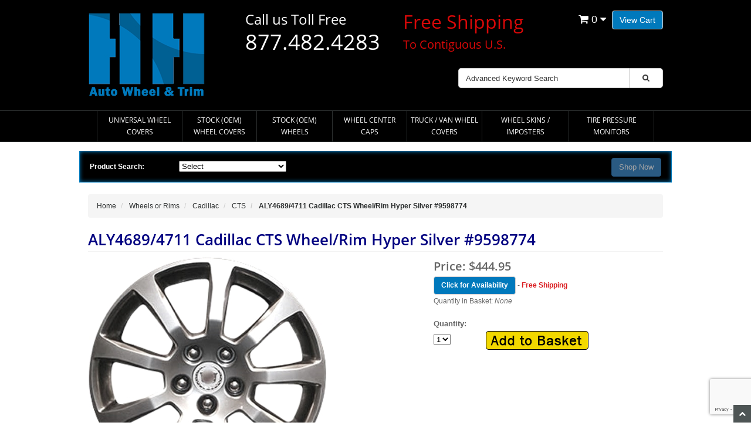

--- FILE ---
content_type: text/html; charset=UTF-8
request_url: https://www.hubcaphaven.com/p/9337/aly4689-4711-cadillac-cts-wheel-hyper-silver-9598774.html
body_size: 14614
content:
<!DOCTYPE HTML><html xmlns:fb="https://ogp.me/ns/fb#"><head><title>ALY4689/4711 Cadillac CTS Wheel/Rim Hyper Silver #9598774</title><base href="https://www.hubcaphaven.com/mm5/" /><meta name="keywords" content="4689 4711 Cadillac CTS Wheels Hyper Silver rims 9598774" />
<meta name="Description" content="4689 4711 Cadillac CTS Wheels Hyper Silver rims 9598774" />
<link rel="preconnect" crossorigin href="//www.google-analytics.com" data-resource-group="css_list" data-resource-code="preconnect-google-analytics" /><link rel="preconnect" crossorigin href="https://www.googletagmanager.com" data-resource-group="css_list" data-resource-code="preconnect-google-tag-manager" /><script type="text/javascript">
var json_url = "https:\/\/www.hubcaphaven.com\/mm5\/json.mvc\u003F";
var json_nosessionurl = "https:\/\/www.hubcaphaven.com\/mm5\/json.mvc\u003F";
var Store_Code = "HC";
</script>
<script type="text/javascript" src="https://www.hubcaphaven.com/mm5/clientside.mvc?T=4adc59c2&amp;Module_Code=paypalcp&amp;Filename=runtime.js" integrity="sha512-A6/Hrcz8/r8OYVd2LYO313hk0S6tB5l/XeeOIIsdTxBuJqhAXWVVYIyDEomW+X+c75UgL0HeRe1C+MA3wdZSUw==" crossorigin="anonymous" async defer></script>
<script type="text/javascript" src="https://www.hubcaphaven.com/mm5/clientside.mvc?T=4adc59c2&amp;Filename=runtime_ui.js" integrity="sha512-X3H08vlx8ipkKYnlPr18YHfmx4Trb3lJRsVbI6VvuFqPS0UTJb5PFcG75Oacu7p309ty7WOWn+dK4ZfHeAn2hg==" crossorigin="anonymous" async defer></script><script type="text/javascript" src="https://www.hubcaphaven.com/mm5/clientside.mvc?T=4adc59c2&amp;Filename=ajax.js" integrity="sha512-hBYAAq3Edaymi0ELd4oY1JQXKed1b6ng0Ix9vNMtHrWb3FO0tDeoQ95Y/KM5z3XmxcibnvbVujqgLQn/gKBRhA==" crossorigin="anonymous" async defer></script><meta charset="utf-8" /><meta name="format-detection" content="telephone=no"><style>html{overflow-y: scroll;}</style><meta name="viewport" content="width=device-width, initial-scale=1.0" /><!-- HTML5 Support for IE --><!--[if lt IE 9]> <script src="js/ie8.js"></script><![endif]--><link rel="stylesheet" href="css/00000001/all.php"><script type="text/javascript" src="https://www.hubcaphaven.com/mm5/clientside.mvc?T=4adc59c2&Module_Code=mvga&amp;Filename=mvga.js"></script><!-- Begin Canonical and Robots --><link rel="canonical" href="https://www.hubcaphaven.com/p/9337/aly4689-4711-cadillac-cts-wheel-hyper-silver-9598774.html"><meta name="robots" content="index, follow"><!-- End Canonical and Robots --><script language="JavaScript">function clientdimensions_cookieIsSet( name ){var i, cookies, cookie_name, values;cookies = document.cookie.split( ';' );for ( i = 0; i < cookies.length; i++ ){values = cookies[ i ].split( '=' );if ( values.length ){cookie_name = values[ 0 ].replace( /^\s+|\s+$/g, '' );if ( name == cookie_name ){return true;}}}return false;}function clientdimensions_getWindowWidth(){if ( window.innerWidth )	return window.innerWidth;else if ( document.documentElement && document.documentElement.clientWidth )	return document.documentElement.clientWidth;else if ( document.body && document.body.clientWidth )	return document.body.clientWidth;}function clientdimensions_getWindowHeight(){if ( window.innerHeight )	return window.innerHeight;else if ( document.documentElement && document.documentElement.clientHeight )	return document.documentElement.clientHeight;else if ( document.body && document.body.clientHeight )	return document.body.clientHeight;}setTimeout( function(){var clientdimensions_reload;clientdimensions_reload = !clientdimensions_cookieIsSet( 'mm-clientdimensions-width' ) || !clientdimensions_cookieIsSet( 'mm-clientdimensions-height' );document.cookie = 'mm-clientdimensions-width=' + clientdimensions_getWindowWidth();document.cookie = 'mm-clientdimensions-height=' + clientdimensions_getWindowHeight();if ( clientdimensions_reload && clientdimensions_cookieIsSet( 'mm-clientdimensions-width' ) && clientdimensions_cookieIsSet( 'mm-clientdimensions-height' ) ){if ( window.stop ){window.stop();}location.reload( true );}window.onresize = function( event ){document.cookie = 'mm-clientdimensions-width=' + clientdimensions_getWindowWidth();document.cookie = 'mm-clientdimensions-height=' + clientdimensions_getWindowHeight();}}, 0 );</script><style>.checkavailbtn{ width: auto; display: inline-block !important;text-decoration: none !important; font-size: 12px;font-weight: bold;}</style><!-- BEGIN: Microsoft Clarity Tracking --><script type="text/javascript">(function(c,l,a,r,i,t,y){c[a]=c[a]||function(){(c[a].q=c[a].q||[]).push(arguments)};t=l.createElement(r);t.async=1;t.src="https://www.clarity.ms/tag/"+i;y=l.getElementsByTagName(r)[0];y.parentNode.insertBefore(t,y);})(window, document, "clarity", "script", "dft765pqz8");</script><!-- END: Microsoft Clarity Tracking --><script type="text/javascript" data-resource-group="modules" data-resource-code="recaptcha_v3">
(() =>
{
var script;
script	= document.createElement( 'script' );
script.src	= 'https://www.google.com/recaptcha/api.js?render=6Lcl-xMqAAAAADnfB3Ovf672Rcf664sO4EH6M4Ns';
document.documentElement.appendChild( script );
} )();
document.addEventListener( 'DOMContentLoaded', () =>
{
var form, element, elements, form_lookup;
form_lookup = new Array();
} );
class Miva_reCAPTCHAv3_FormSubmitListener
{
#form;
#submitting;
#event_submit;
#original_submit;
#recaptcha_action;
constructor( form, recaptcha_action )
{
this.#form	= form;
this.#submitting	= false;
this.#original_submit	= form.submit;
this.#recaptcha_action	= recaptcha_action;
this.#event_submit	= ( e ) =>
{
e.stopImmediatePropagation();
e.preventDefault();
//
// Trigger overwritten submit to build reCAPTCHAv3 response, where the original
// form submit will be restored in the callback and the "submit" listener removed.
//
this.#form.submit();
}
this.#form.submit	= () =>
{
if ( this.#submitting )
{
return;
}
this.#submitting = true;
Miva_reCAPTCHAv3_Submit( this.#recaptcha_action, ( token ) =>
{
var input_response;
this.#submitting	= false;
input_response	= document.createElement( 'input' );
input_response.type	= 'hidden';
input_response.name	= 'reCAPTCHAv3_Response';
input_response.value	= token;
this.#form.submit	= this.#original_submit;
this.#form.removeEventListener( 'submit', this.#event_submit, { capture: true } );
this.#form.appendChild( input_response );
if ( this.#form.requestSubmit )	this.#form.requestSubmit();
else	this.#form.dispatchEvent( new Event( 'submit', { bubbles: true, cancelable: true } ) );
} );
};
this.#form.addEventListener( 'submit', this.#event_submit, { capture: true } );
}
}
function Miva_reCAPTCHAv3_Submit( recaptcha_action, callback )
{
try
{
grecaptcha.ready( () => {
try
{
grecaptcha.execute( '6Lcl-xMqAAAAADnfB3Ovf672Rcf664sO4EH6M4Ns', { action: recaptcha_action } ).then( ( token ) => {
callback( token );
} );
}
catch ( e )
{
setTimeout( () => callback( 'recaptcha failed' ) );
}
} );
}
catch ( e )
{
setTimeout( () => callback( 'recaptcha failed' ) );
}
}
</script><!-- BEGIN: Enhanced Conversion Global Tag --><script async src="https://www.googletagmanager.com/gtag/js?id=AW-1072365308"></script><script>window.dataLayer = window.dataLayer || [];function gtag(){dataLayer.push(arguments);}gtag('js', new Date());gtag('config','AW-1072365308', {'allow_enhanced_conversions':true});</script><!-- END: Enhanced Conversion Global Tag --><script data-resource-group="head_tag" data-resource-code="GTM-head-tag">(function(w,d,s,l,i){w[l]=w[l]||[];w[l].push({'gtm.start':new Date().getTime(),event:'gtm.js'});var f=d.getElementsByTagName(s)[0],j=d.createElement(s),dl=l!='dataLayer'?'&l='+l:'';j.async=true;j.src='https://www.googletagmanager.com/gtm.js?id='+i+dl;f.parentNode.insertBefore(j,f);})(window,document,'script','dataLayer','GTM-MPG4S5L');</script><script data-resource-group="head_tag" data-resource-code="GTM-dataLayer">var dataLayer = dataLayer || [];var clearEcommerceDataLayer = () => {dataLayer.push({ ecommerce: null });};dataLayer.push({canonicalUri: '\/p\/9337\/aly4689-4711-cadillac-cts-wheel-hyper-silver-9598774.html',canonicalUrl: 'https:\/\/www.hubcaphaven.com\/p\/9337\/aly4689-4711-cadillac-cts-wheel-hyper-silver-9598774.html',category: {code: '316',name: 'CTS'},global: {action: '',basket: {basketId: '309987891'},categoryCode: '316',function: '',moduleFunction: '',productCode: '9337',screen: 'PROD',uiException: ''},page: {code: 'PROD',name: 'Product Display'},product: {code: '9337',name: 'ALY4689\/4711 Cadillac CTS Wheel\/Rim Hyper Silver \u00239598774',sku: 'ALYGM086U78'}});window.addEventListener('DOMContentLoaded', () => {document.querySelectorAll('form').forEach(form => {if (form.getAttribute('name')?.length) {return;}const identifier = form.elements?.Action?.value ?? form.dataset?.hook ?? form.querySelector('legend')?.innerText;if (identifier?.length) {form.name = identifier;}});});window.addEventListener('DOMContentLoaded', () => {let timeoutId;const debouncedSearch = (e) => {clearTimeout(timeoutId);timeoutId = setTimeout(() => {const search_term = e?.target?.value;if (!search_term?.length) {return;}dataLayer.push({event: 'search',search_term});}, 500);};const searchInputs = document.querySelectorAll('input[name="Search"]');searchInputs.forEach(input => {input.addEventListener('input', debouncedSearch)});});class MMXPromotionTracker {constructor() {window.addEventListener('DOMContentLoaded', () => {this.init();});}init() {this.promotions = document.querySelectorAll('[data-flex-item]');if (!this.promotions.length) {return;}this.promotionObserver = new IntersectionObserver((entries) => {this.observedCallback(entries);}, {threshold: [0.75]});this.promotions.forEach((promotion, i) => {this.promotionObserver.observe(promotion);promotion.addEventListener('click', (e) => {this.promotionClicked(promotion, e);});});}promotionClicked(promotion, e){let clickedLink = false;let products = [];let clickedHero;e.composedPath().forEach(item => {if (item.nodeName === 'A' || (item.nodeName === 'MMX-HERO' && item.dataset?.href?.length)) {clickedLink = true;}if (item.nodeName === 'MMX-HERO') {clickedHero = item;} else if (item.nodeName === 'MMX-PRODUCT-CAROUSEL') {const clickedProductIndex = [...item.shadowRoot.querySelectorAll('mmx-hero[slot="hero_slide"]')].findIndex(heroSlide => heroSlide === clickedHero);products = [item?.products[clickedProductIndex]];} else if (item.nodeName === 'MMX-FEATURED-PRODUCT') {products = [item?.product];}});if (clickedLink) {this.trackPromotion('select_promotion', promotion, products);}};trackPromotion(event, item, products = []) {clearEcommerceDataLayer();dataLayer.push({event,ecommerce: {creative_name: item.getAttribute('data-flex-item'),creative_slot: [...this.promotions].findIndex(promotion => promotion === item) + 1,items: this.productsToEcommerceItems(products),promotion_id: item.getAttribute('data-flex-component')}});if (item?.nodeName === 'MMX-PRODUCT-CAROUSEL') {this.trackProductList(event, item, products);}};trackProductList(event, item, products = []) {if (!products?.length) {return;}clearEcommerceDataLayer();dataLayer.push({event: event === 'select_promotion' ? 'select_item' : 'view_item_list',ecommerce: {item_list_id: item.getAttribute('id'),item_list_name: item?.data?.heading?.heading_text?.value ?? item.getAttribute('id'),items: this.productsToEcommerceItems(products)}});}observedCallback(entries) {entries.forEach((entry, entryIndex) => {if (!entry.isIntersecting) {return;}this.trackPromotion('view_promotion', entry.target, entry.target?.products);});};productsToEcommerceItems(products = []) {if (!products?.length) {return [];}return products.map((item, i) => {return {item_id: item.code,item_name: item.name,item_sku: item?.sku,index: i,price: item.price,discount: item.base_price - item.price,quantity: 1}});}}new MMXPromotionTracker();class ProductTracker {options = {adprButtonSelector: '[data-hook="add-to-cart"], #js-add-to-cart',adprFormSelector: 'form[name="add"], #js-purchase-product',atwlButtonSelector: '[value="Add To Wish List" i], .t-product-layout-purchase__add-to-wish, #add-to-wishlist-wrap, [data-hook="add-to-wish-list"], .product-details__wish-list'};constructor(options = {}) {this.options = {...this.options,...options};window.addEventListener('load', () => {this.init();});}init() {this.adprForm = this.options?.adprForm ?? document.querySelector(this.options.adprFormSelector);this.adprButton = this.options?.adprButton ?? document.querySelector(this.options.adprButtonSelector);this.atwlButton = this.options?.atwlButton ?? document.querySelector(this.options.atwlButtonSelector);if (this.adprForm?.nodeName !== 'FORM') {return;}this.listenForViewItem();this.listenForAddToCart();this.listenForAddToWishlist()}listenForViewItem() {if ('AttributeMachine' in window && this.getProductAttributeCount() > 0) {this.listenForPriceChanged();return;}this.trackViewItem();}getProductAttributeCount() {return Number(this.adprForm.elements?.Product_Attribute_Count?.value ?? 0);}listenForPriceChanged() {window?.MivaEvents?.SubscribeToEvent?.('price_changed', (productData) => {this.onPriceChanged(productData);});}onPriceChanged(productData) {this.productData = productData;if (!this?.viewedItem) {this.trackViewItem();}}trackViewItem() {this.viewedItem = this.track('view_item');}listenForAddToCart() {this.adprForm?.addEventListener('click', (e) => {if (e.target !== this.adprButton) {return;}this.track('add_to_cart');}, { capture: true });}listenForAddToWishlist() {this.atwlButton?.addEventListener('click', () => {this.track('add_to_wishlist');});}track(event) {if (!this.shouldTrack(event)) {return;}const dataLayerItem = this.getBaseDataLayerItem();let price = Number(dataLayerItem.ecommerce.value);let additionalPrice = Number(dataLayerItem.ecommerce.items[0].price) + Number(dataLayerItem.ecommerce.items[0].discount);if (typeof this?.productData === 'object') {price = this.productData.price;additionalPrice = this.productData.additional_price ?? this.productData.price;}clearEcommerceDataLayer();dataLayerItem.event = event;dataLayerItem.ecommerce.value = price;dataLayerItem.ecommerce.items[0].price = price;dataLayerItem.ecommerce.items[0].discount = Number((additionalPrice - price).toFixed(2));dataLayerItem.ecommerce.items[0].quantity = this.adprForm.elements.Quantity.value;dataLayerItem.ecommerce.items[0].item_variant = this.getItemVariant();dataLayer.push(dataLayerItem);if (event === 'add_to_cart') {window?.basketMonitor?.reportAddToCart(dataLayerItem);}return dataLayerItem;}shouldTrack(event) {if(['add_to_cart', 'add_to_wishlist'].includes(event)) {return this.adprForm.checkValidity();}return true;}getBaseDataLayerItem() {return {event: null,ecommerce: {currency: 'USD',value: '444.95',items: [{item_id: '9337',item_sku: 'ALYGM086U78',item_name: 'ALY4689\/4711 Cadillac CTS Wheel\/Rim Hyper Silver \u00239598774',price: '444.95',discount: '0',index: 0,item_brand: '',}]}}}getItemVariant() {const attributeValueInputs = [...this.adprForm.querySelectorAll('[name*="Product_Attributes"][name*=":value"]:is(:checked, select, [type="text"], textarea)')];const itemVariant = attributeValueInputs.reduce((values, input) => {const attributeCode = this.adprForm.querySelector(`[name="${input.name.replace(':value', ':code')}"]`)?.value;if (input?.type === 'checkbox') {values.push(attributeCode);}else if (input.value.length > 0) {values.push(`${attributeCode}: ${input.value}`);}return values;}, []);const subscriptionValue = this.getSubscriptionValue();if (typeof subscriptionValue === 'string') {itemVariant.push(subscriptionValue);}return itemVariant.join(', ');}getSubscriptionValue() {const checkedSubscriptionOrderOnceRadio = this.adprForm.querySelector('input[type="radio"][name="Product_Subscription_Term_ID"][value="0"]:checked');const subscriptionTermSelect = this.adprForm.querySelector('select[name="Product_Subscription_Term_ID"]:not(:disabled)');const isSubscribing = checkedSubscriptionOrderOnceRadio === null && Number(subscriptionTermSelect?.value) > 0;if (isSubscribing) {return subscriptionTermSelect.selectedOptions?.[0]?.innerText;}}}new ProductTracker();clearEcommerceDataLayer();dataLayer.push({
	"ecommerce": {
		"coupon": "",
		"currency": "USD",
		"shipping_tier": "",
		"value": 0
	},
	"event": "mm_global_minibasket"
});class BasketMonitor {constructor() {this.storageKey = 'mm-HC-basket-monitor';window.addEventListener('DOMContentLoaded', () => {this.init();});}canLocalStorage() {const storeTestKey = this.storageKey + '--test';if (this.saveCurrentItems(storeTestKey)) {localStorage?.removeItem(storeTestKey);return true;}return false;}init() {this.setCurrentItemsFromDataLayer();if (!this.canLocalStorage()) {return;}this.handleBasketChanges();this.pastItems = this.getItemsFromLocalStorage();this.comparePastWithCurrent();this.saveCurrentItems();this.trackResults();}handleBasketChanges() {const orderProcessed = '0';if (orderProcessed === '1') {this.clearCurrentItems();}}setCurrentItemsFromDataLayer() {const eventsWithBasketItems = ['mm_global_minibasket', 'view_cart', 'begin_checkout', 'add_shipping_info', 'add_payment_info'];const basketEvent = dataLayer.find(item => eventsWithBasketItems.includes(item?.event));this.currentItems = this.createMapFromItems(basketEvent?.ecommerce?.items);}getItemsFromLocalStorage() {try {return new Map(JSON.parse(localStorage.getItem(this.storageKey)));} catch {return new Map();}}createMapFromItems(items = []) {if (!(items instanceof Array)) {return new Map();}return items.reduce((map, item) => {return map.set(this.createItemKey(item), item);}, new Map());}createItemKey(item = {}) {return JSON.stringify({id: item?.item_id,variant: item?.item_variant});}comparePastWithCurrent() {this.results = {added: [],removed: [],unchanged: [],updated: []};const allItems = new Map([...this.pastItems, ...this.currentItems]);allItems.forEach((value, key) => {const pastItem = this.pastItems.get(key);const currentItem = this.currentItems.get(key);if (typeof pastItem === 'undefined') {this.results.added.push(currentItem);} else if (typeof currentItem === 'undefined') {this.results.removed.push(pastItem);} else if (JSON.stringify(currentItem) == JSON.stringify(pastItem)) {this.results.unchanged.push(currentItem);} else {this.results.updated.push(currentItem);const quantityChange = currentItem.quantity - pastItem.quantity;if (quantityChange > 0) {this.results.added.push({...currentItem,quantity: quantityChange});} else if (quantityChange < 0) {this.results.removed.push({...currentItem,quantity: Math.abs(quantityChange)})}}});}trackResults() {this.trackEvent('add_to_cart', this?.results?.added);this.trackEvent('remove_from_cart', this?.results?.removed);}trackEvent(event, items = []) {if (typeof event !== 'string' || !(items instanceof Array) || !items.length) {return;}clearEcommerceDataLayer();dataLayer.push({event,ecommerce: {currency: 'USD',value: this.determineItemsValue(items),items}});}determineItemsValue(items = []) {if (!(items instanceof Array)) {return 0;}return items.reduce((value, item) => {return value += item.quantity * item.price;}, 0);}clearCurrentItems() {return localStorage.removeItem(this.storageKey);}saveCurrentItems(storageKey = this.storageKey) {try {localStorage.setItem(storageKey, JSON.stringify([...this.currentItems]));return true;} catch (e) {return false;}}reportAddToCart(event) {this.pastItems = this.getItemsFromLocalStorage();this.currentItems = structuredClone(this.pastItems);this.addItemsFromEvent(this.currentItems, event);this.comparePastWithCurrent();this.saveCurrentItems();}addItemsFromEvent(items, event = {}) {event?.ecommerce?.items?.forEach(addedItem => {const itemKey = this.createItemKey(addedItem);const existingItem = this.currentItems.get(itemKey);if (typeof existingItem === 'undefined') {items.set(itemKey, addedItem);} else {items.set(itemKey, {...existingItem,quantity: Number(existingItem.quantity) + Number(addedItem.quantity)});}});}}var basketMonitor = new BasketMonitor();</script><script type="text/javascript" src="https://www.hubcaphaven.com/mm5/clientside.mvc?T=4adc59c2&amp;Filename=ajax.js" integrity="sha512-hBYAAq3Edaymi0ELd4oY1JQXKed1b6ng0Ix9vNMtHrWb3FO0tDeoQ95Y/KM5z3XmxcibnvbVujqgLQn/gKBRhA==" crossorigin="anonymous"></script><script type="text/javascript" src="https://www.hubcaphaven.com/mm5/clientside.mvc?T=4adc59c2&amp;Filename=runtime.js" integrity="sha512-ESatNSkOdKvfLnC4ET5iQGwGEBN9jE+W+5OP2XzK7pUHNHWMGhxbmXPmgdAVGR4f05nPvqIydvhmW4sSCco+oQ==" crossorigin="anonymous"></script><script type="text/javascript" src="https://www.hubcaphaven.com/mm5/clientside.mvc?T=4adc59c2&amp;Filename=MivaEvents.js" integrity="sha512-bmgSupmJLB7km5aCuKy2K7B8M09MkqICKWkc+0w/Oex2AJv3EIoOyNPx3f/zwF0PZTuNVaN9ZFTvRsCdiz9XRA==" crossorigin="anonymous"></script><script type="text/javascript" src="https://www.hubcaphaven.com/mm5/clientside.mvc?T=4adc59c2&amp;Filename=AttributeMachine.js" integrity="sha512-e2qSTe38L8wIQn4VVmCXg72J5IKMG11e3c1u423hqfBc6VT0zY/aG1c//K/UjMA6o0xmTAyxRmPOfEUlOFFddQ==" crossorigin="anonymous"></script><script>AttributeMachine.prototype.Generate_Discount = function( discount ){var discount_div;discount_div	= document.createElement( 'div' );discount_div.innerHTML	= discount.descrip + ': ' + discount.formatted_discount;return discount_div;}AttributeMachine.prototype.Generate_Swatch = function (product_code, attribute, option) {var swatch = document.createElement('li'),span = document.createElement('span'),img = document.createElement('img');img.src = option.image;span.setAttribute('class', 'thumbnail');swatch.appendChild(span);span.appendChild(img);return swatch;}</script><style>.videos-link{border: 1px solid #eee;cursor: pointer;display: inline-block;margin: 5px;padding: 0;text-align: center;width: 72px;height: 72px;vertical-align: middle;}.videos-link img{max-width:70px}.videos-link span{display: table;height: 100%;text-align: center;vertical-align: middle;}.videos-link span span{display:table-cell}</style><script type="text/javascript" src="https://www.hubcaphaven.com/mm5/clientside.mvc?T=4adc59c2&amp;Filename=ImageMachine.js" integrity="sha512-luSn6atUPOw8U8HPV927zNVkcbbDcvbAlaSh/MEWznSCrOzPC2iQVeXSwLabEEn43FBmR6lKN0jhsWKmJR4n1Q==" crossorigin="anonymous"></script><script> ImageMachine.prototype.ImageMachine_Generate_Thumbnail = function( thumbnail_image, main_image, closeup_image, type_code ){var thumbnail, span, img;thumbnail	= document.createElement( 'li' );span	= document.createElement( 'span' ); // to vertically center the thumbnail imagesthumbnail.appendChild( span );if ( typeof( thumbnail_image ) == 'string' && thumbnail_image.length > 0 ){img	= document.createElement( 'img' );img.src	= thumbnail_image;thumbnail.appendChild( img );}return thumbnail;}</script></head><body class="PROD" id="JS_PROD"><div itemscope itemtype="http://schema.org/Product"><div id="site-container"><header class="topheader"><div class="container hidden-lg hidden-md hidden-sm hidden-xs"><div class="col-xs-6 col-md-4"><p class="phone">877-482-4283</p></div><div class="col-xs-12 col-sm-6 col-md-8"><div class="hlinks"><a href="#login" role="button" data-toggle="modal">Log In</a> / <a href="https://www.hubcaphaven.com/mm5/merchant.mvc?Store_Code=HC&Screen=ACNT" role="button">Register</a>&nbsp;&nbsp;&nbsp;<a href="https://www.hubcaphaven.com/ORHL.html">Order Status</a></div></div></div><div class="container iconbar hidden-lg hidden-md hidden-sm"><a href="tel:877-482-4283"><i class="icon-phone"></i></a><a href="https://www.hubcaphaven.com/mm5/merchant.mvc?Screen=BASK&amp;Store_Code=HC" class="btn btn-primary hidden-xs float-right">View Cart</a><a href="https://www.hubcaphaven.com/mm5/merchant.mvc?Screen=BASK&amp;Store_Code=HC" class="basket-count float-right hidden-xs"><i class="icon-shopping-cart"></i> 0 <i class="icon-caret-down"></i></a><!-- XS a tags --><a href="https://www.hubcaphaven.com/mm5/merchant.mvc?Screen=BASK&amp;Store_Code=HC" class="hidden-lg hidden-md hidden-sm xs-cart"><i class="icon-shopping-cart"><span>0</span></i></a><a href="#search-modal" role="button" data-toggle="modal"><i class="icon-search"></i></a></div></header><header class="btmheader"><div class="container"><div class="row"><div class="col-md-3 col-sm-4"> <div class="logo"><span itemscope itemtype="https://schema.org/Organization"><a itemprop="url" href="/"><img itemprop="logo" src="graphics/00000001/logo-hh-200.png" alt="" title="" border="0" /></a></span></div></div><div class="col-md-9 col-sm-8 hidden-xs"><div class="row search-row"><div class="col-md-9 v-center"> <div class="col-md-6 hidden-sm hidden-xs"><div class="glhdtx1">Call us Toll Free<br /> <span>877.482.4283</span></div></div><div class="col-md-6 hidden-sm hidden-xs"><div class="glhdtx5"><span>Free Shipping</span><br /> To Contiguous U.S.</div></div><div class="hidden-lg hidden-md col-sm-6 hidden-xs"><div class="glhdtx6">Call us Toll Free<br /> <span>877.482.4283</span></div></div><div class="hidden-lg hidden-md hidden-sm hidden-xs"><div class="glhdtx4"><span>Free Shipping</span><br /> To Contiguous U.S.</div></div></div><div class="col-md-3 v-center cart-temp" style="padding-left:0;"> <div class="hlinks"><a href="https://www.hubcaphaven.com/mm5/merchant.mvc?Screen=BASK&amp;Store_Code=HC" class="btn btn-primary hidden-xs float-right">View Cart</a><a href="https://www.hubcaphaven.com/mm5/merchant.mvc?Screen=BASK&amp;Store_Code=HC" class="basket-count float-right hidden-xs"><i class="icon-shopping-cart"></i> 0 <i class="icon-caret-down"></i></a><!-- XS a tags --><a href="https://www.hubcaphaven.com/mm5/merchant.mvc?Screen=BASK&amp;Store_Code=HC" class="hidden-lg hidden-md hidden-sm xs-cart"><i class="icon-shopping-cart"><span>0</span></i></a></div></div><!-- Search form --><div class="col-lg-6 col-md-6 col-sm-7 hidden-xs" style="float:right;padding-top:20px;"><form method="post" action="https://www.hubcaphaven.com/mm5/merchant.mvc?Screen=SRCH" class="form-inline clearfix center-block" role="form"><input type="hidden" name="Store_Code" value="HC" /><div class="form-group col-xs-10"><input type="text" name="Search" value="" id="search" class="form-control" placeholder="Advanced Keyword Search" /></div><button type="submit" class="btn btn-default"><i class="icon-search"></i></button></form></div></div></div></div></header><!-- Header ends --><!-- Log In Modal starts --><div id="login" class="modal fade"><div class="modal-dialog"><div class="modal-content"><div class="modal-header top"><button type="button" class="close" data-dismiss="modal" aria-hidden="true">�</button><h4>Log In</h4></div><div class="modal-body"><div class="form"><form method="post" action="https://www.hubcaphaven.com/mm5/merchant.mvc?Screen=PROD" autocomplete="off" class="form-horizontal"><input type="hidden" name="Action" value="LOGN" /><input type="hidden" name="Store_Code" value="HC" /><input type="hidden" name="Product_Code" value="9337" /><div class="form-group"><label for="Customer_LoginEmail" class="control-label col-md-3">Email Address:</label><div class="col-md-9"><input type="email" name="Customer_LoginEmail" value="" id="Customer_LoginEmail" class="form-control" autocomplete="off" /></div></div><div class="form-group"><label for="Customer_Password" class="control-label col-md-3">Password:</label><div class="col-md-9"><input type="password" name="Customer_Password" id="Customer_Password" class="form-control" /></div></div><div class="form-group"><div class="col-md-9 col-md-offset-3"><button type="submit" class="btn btn-default">Log In</button><button type="reset" class="btn btn-default">Reset</button></div></div></form><p class="text-right"><small><a href="https://www.hubcaphaven.com/mm5/merchant.mvc?Store_Code=HC&Screen=FPWD" title="Forgot your password? Click Here">Forgot your password?</a></small></p></div></div><div class="modal-header"><h4>Register</h4></div><div class="modal-footer"><p>Dont have account? <a href="https://www.hubcaphaven.com/mm5/merchant.mvc?Store_Code=HC&Screen=ACNT">Register Here</a></p></div><div class="modal-header hidden-lg hidden-md"><h4>Order Status</h4></div><div class="modal-footer hidden-lg hidden-md"><p>Where is my order? <a href="https://www.hubcaphaven.com/mm5/merchant.mvc?Store_Code=HC&Screen=ORDS">Check Here</a></p></div></div></div></div><!-- Log In modal ends --><!-- Mini Basket modal Starts --><div id="cart" class="modal fade"><div class="modal-dialog"><div class="modal-content"><div class="modal-header"><button type="button" class="close" data-dismiss="modal" aria-hidden="true">x</button><h4>Shopping Cart</h4></div><div class="modal-body"><table class="table table-striped tcart"><thead><tr><th class="hidden-xs">&nbsp;</th><th>Name</th><th>Quantity</th><th>Price</th></tr></thead><tbody class="text-left"><tr><th class="hidden-xs">&nbsp;</th><th>&nbsp;</th><th>Subtotal</th><th></th></tr></tbody></table></div><div class="modal-footer"><a href="https://www.hubcaphaven.com/mm5/merchant.mvc?Screen=BASK&amp;Store_Code=HC" class="btn btn-danger">View Cart</a></div></div></div></div><!-- Mini Basket modal ends --><!-- Search modal Starts --><div id="search-modal" class="modal fade"><div class="modal-dialog"><div class="modal-content"><div class="modal-header top"><button type="button" class="close" data-dismiss="modal" aria-hidden="true">�</button><h4>Search</h4></div><div class="modal-body"><!-- Search form --><form method="post" action="https://www.hubcaphaven.com/mm5/merchant.mvc?Screen=SRCH" class="form-inline clearfix center-block" role="form"><input type="hidden" name="Store_Code" value="HC" /><div class="form-group col-xs-10"><input type="text" name="Search" value="" id="search" class="form-control" placeholder="Search Products" /></div><button type="submit" class="btn btn-default"><i class="icon-search"></i></button></form></div></div></div></div><!-- Search modal ends --><!-- Navigation -->
<div class="navbar bs-docs-nav" role="banner">
<div class="container"> <div class="navbar-header">
<button class="navbar-toggle" type="button" data-toggle="collapse" data-target=".bs-navbar-collapse"><span class="sr-only">Toggle navigation</span><div class="barGroup"><span class="icon-bar"></span><span class="icon-bar"></span><span class="icon-bar"></span></div><span class="menuText">MENU</span></button>
</div>
<nav class="collapse navbar-collapse bs-navbar-collapse" role="navigation">
<ul class="nav nav-justified horizontal-drop-down">
<li class="level-1"><a href="/c/10/hubcaps_wheel_covers_universal.html" target="_self">Universal Wheel Covers</a>
</li>
<li class="level-1"><a href="/c/24/hubcaps_wheel_covers_oem.html" target="_self">Stock &#40;OEM&#41; Wheel Covers</a>
</li>
<li class="level-1"><a href="/c/250/wheels_rims_oem.html" target="_self">Stock &#40;OEM&#41; Wheels</a>
</li>
<li class="level-1"><a href="/c/517/center_caps_axle_covers.html" target="_self">Wheel Center Caps</a>
</li>
<li class="level-1"><a href="/c/525/truck_van_semi_wheel_covers_hubcaps_liners.html" target="_self">Truck / Van Wheel Covers</a>
</li>
<li class="level-1"><a href="/c/7195/chrome_wheel_skins_hubcaps_wheelcovers.html" target="_self">Wheel Skins / Imposters</a>
</li>
<li class="level-1"><a href="/c/5339/tire_pressure_monitors_sensors_tpms.html" target="_self">Tire Pressure Monitors</a>
</li>
</ul>
</nav>
</div>
</div><div class="container col-lg-12 col-md-12 col-sm-12 hidden-xs"><div class="row navfilter"><div class="col-md-2 col-sm-2 col-xs-12" style="text-align:left;">Product Search:</div><form method="post" action="https://www.hubcaphaven.com/mm5/merchant.mvc?Screen=CTGY"><input type="hidden" name="Category_Code" id="CategoryCode" value=""><div class="col-md-8 col-sm-8 col-xs-12 subcategory-wrapper" style="padding:0;"><select id="parentid" data-resultdiv="productcat" class="catfilter"><option value="">Select</option><option value="10" >Universal Wheel Covers</option><option value="24" >Stock (OEM) Wheel Covers</option><option value="250" >Stock (OEM) Wheels</option><option value="517" >Wheel Center Caps</option><option value="525" >Truck / Van Wheel Covers</option><option value="7195" >Wheel Skins / Imposters</option><option value="5339" >Tire Pressure Monitors</option></select><span id="result-productcat"></span></div><div class="col-md-2 col-sm-2 col-xs-12 subcategory-wrapper" style="text-align:right;"><input type="submit" value="Shop Now" id="catsubbutton" disabled="disabled" class="btn btn-primary" style="margin-top:-4px;margin-bottom:4px;"></div></form></div></div><div class="clearfix"></div><div class="items"><div class="content"><div class="container"><div class="row"><div class="col-md-12 col-sm-12"><ul class="breadcrumb" itemscope itemtype="https://schema.org/BreadcrumbList"><li itemprop="itemListElement" itemscope itemtype="https://schema.org/ListItem"><a itemprop="item" href="/"><span itemprop="name">Home</span></a><meta itemprop="position" content="1" /></li><li itemprop="itemListElement" itemscope itemtype="https://schema.org/ListItem"><a itemprop="item" href="https://www.hubcaphaven.com/c/250/wheels_rims_oem.html" itemprop="item"><span itemprop="name">Wheels or Rims</span></a><meta itemprop="position" content="2" /></li><li itemprop="itemListElement" itemscope itemtype="https://schema.org/ListItem"><a itemprop="item" href="https://www.hubcaphaven.com/c/255/cadillac_wheels_rims.html" itemprop="item"><span itemprop="name">Cadillac</span></a><meta itemprop="position" content="3" /></li><li itemprop="itemListElement" itemscope itemtype="https://schema.org/ListItem"><a itemprop="item" href="https://www.hubcaphaven.com/c/316/cadillac_cts_wheels_rims.html" itemprop="item"><span itemprop="name">CTS</span></a><meta itemprop="position" content="4" /></li><li class="active"itemprop="itemListElement" itemscope itemtype="https://schema.org/ListItem"><a itemprop="item" href="https://www.hubcaphaven.com/p/9337/aly4689-4711-cadillac-cts-wheel-hyper-silver-9598774.html" itemprop="item"><span itemprop="name">ALY4689/4711 Cadillac CTS Wheel/Rim Hyper Silver #9598774</span></a><meta itemprop="position" content="5" /></li></ul><h1 class="title" itemprop="name">ALY4689/4711 Cadillac CTS Wheel/Rim Hyper Silver #9598774</h1><div class="product-main"><div class="row"><div class="col-md-7 col-sm-6"> <!-- Image --><div class="product-images"><div class="product-image" id="main_image_box"><img src="graphics/en-US/cssui/blank.gif" alt="Cadillac CTS 2012-2014 powder coat hyper silver 18x8.5 aluminum wheels or rims. Hollander part number ALY4689/4711, OEM part number 22797981, 22864508." title="Cadillac CTS 2012-2014 powder coat hyper silver 18x8.5 aluminum wheels or rims. Hollander part number ALY4689/4711, OEM part number 22797981, 22864508." id="main_image" class="aligncenter" /></div><ul id="thumbnails" class="thumbnails"></ul></div></div><div class="col-md-5 col-sm-6 hidden-xs"> <!-- Title --><h3>Price: <span id="price-value-additional" style="text-decoration: line-through"></span> <span id="price-value"><span itemprop="offers" itemscope itemtype="http://schema.org/Offer"><meta itemprop="price" content="444.95" /><span>$444.95</span><meta itemprop="availability" content="InStock" /><meta itemprop="priceCurrency" content="USD" /></span></span></h3><div id="product-discounts"></div><p id="inventory-message"><a href="/CTUS.html?contactmsg=Q2hlY2tpbmcgc3RvY2sgZm9yIEFMWTQ2ODkvNDcxMSBDYWRpbGxhYyBDVFMgV2hlZWwvUmltIEh5cGVyIFNpbHZlciAjOTU5ODc3NCAkNDQ0Ljk1" class="btn btn-primary hidden-xs checkavailbtn">Click for Availability</a> - <strong style="color:#da1d21;">Free Shipping</strong></p><p style="padding-bottom:10px;">Quantity in Basket:<i>None</i></p><form method="post" action="https://www.hubcaphaven.com/mm5/merchant.mvc?" class="form-horizontal" role="form"><input type="hidden" name="Old_Screen" value="PROD" /><input type="hidden" name="Old_Search" value="" /><input type="hidden" name="Action" value="ADPR" /><input type="hidden" name="Screen" value="BASK"><input type="hidden" name="Store_Code" value="HC" /><input type="hidden" name="Product_Code" value="9337" /><input type="hidden" name="Category_Code" value="316" /><input type="hidden" name="Offset" value="" /><input type="hidden" name="AllOffset" value="" /><input type="hidden" name="CatListingOffset" value="" /><input type="hidden" name="RelatedOffset" value="" /><input type="hidden" name="SearchOffset" value="" /><div id="swatches" class="swatches"></div><div class="product-attributes"></div><div class="form-group"><div class="col-md-12 col-sm-12 col-xs-3"><label for="product-quantity" title="Quantity" class="control-label">Quantity:</label>&nbsp;&nbsp;<br><select name = "Quantity"><option value="1">1</option><option value="2">2</option><option value="3">3</option><option value="4">4</option><option value="5">5</option><option value="6">6</option><option value="7">7</option><option value="8">8</option></select>
&nbsp;&nbsp;&nbsp;&nbsp;&nbsp;&nbsp;&nbsp;&nbsp;&nbsp;&nbsp;&nbsp;&nbsp;&nbsp;<input type="image" style="vertical-align: middle;" alt="Add To Basket" src="graphics/00000001/add_basket2.gif" id="ecsew-addtocart" border="0"></div></div></form></div></div></div><br /><!-- Description, specs and review --><div class="col-md-12 col-sm-12 col-xs-12"><h5 class="title">ALY4689/4711 Cadillac CTS Wheel/Rim Hyper Silver #9598774</h5><div class="col-md-13 prodesc"><span itemprop="description"><h6>Make/Model/Year:</h6>Cadillac CTS 2012-2014<br><br><h6>Product Specifications:</h6>Product ID: ALY4689/4711<br>Product: Wheel/Rim (Single)<br>Material: Aluminum<br>Style: 9 Spoke<br>Finish: Powder Coat Hyper Silver<br>Size: 18x8.5<br>Lugs: 5<br>Bolt Pattern: 120mm<br>Offset: 48mm<br>Option Code: UHN<br>Indents: 9598774<br>OE Part Number: 22797981, 22864508<br><br>Notes: Center Cap and Tire Pressure Monitor Are NOT Included<br></span><div class="globalpc hidden-xs"><h2>About Our Wheels</h2><p>Wheels/Rims are manufactured out of steel or aluminum (alloy) and are measured by the diameter of the tire they accept in combination with its width. For example, a 16x6 wheel will accept a 16 inch (R16) tire and will measure 6 inches wide from inside lip to inside lip. We offer wheels based on their original (Stock) applications. The wheels we offer may fit Make/Model/Years other than those shown; however we cannot instruct customers on fitment outside of the vehicles original configuration. If the wheel/rim on this page doesn't appear to be what you need, please <a href="../c/250/wheels_rims_oem.html" >Click Here</a> to your navigate to your make/model vehicle and view all the wheels available for your model.</p><p>The majority of wheels we offer are (OEM) wheels, reconditioned to factory specifications. Depending on the rim, we may also offer brand new replicas, or new takeoff wheels. Unless requested via e-mail or phone, the customer may receive any one of these. Please <a href="../SARP.html" >Click Here</a> for detailed information regarding our wheels. We offer a <span style="color:#FF0000">100% Satisfaction Guarantee</span> on all our wheels. As with all our products, we offer <span style="color:#FF0000">FREE SHIPPING</span> on orders shipped within the contiguous U.S.</p><p>Please verify the wheel being purchased looks exactly like the wheel on your vehicle. If you are purchasing 4(four) wheels, please verify the wheels being purchased are appropriate for, and will fit your specific application. Because HH Auto staff cannot inspect the customer's vehicle, it is the responsibility of the customer to ensure the product that is being ordered will fit his/her vehicle. Please <a href="../PRPO.html" >Click Here</a> for detailed information regarding our policies.</p><p>Finally, there is often more than one wheel option for the same Make/Model/Year; however, the wheel design is seldom the same. Although we provide OEM part numbers and/or indents for reference, we sell wheels by visual identification. Do NOT purchase a wheel based on the part number(s) displayed, visually make sure the wheel pictured looks exactly like the wheel on your vehicle. If you are unsure of what to order, please contact us <span style="color:#FF0000">Toll Free, (877) 482-4283</span> or e-mail us using the link at the bottom of the page.</p></div></div></div><div class="hidden-lg hidden-md hidden-sm col-xs-12"> <br /><br /><!-- Title --><h3>Price: <span id="price-value-additional" style="text-decoration: line-through"></span> <span id="price-value"><span itemprop="offers" itemscope itemtype="http://schema.org/Offer"><meta itemprop="price" content="444.95" /><span>$444.95</span><meta itemprop="availability" content="InStock" /><meta itemprop="priceCurrency" content="USD" /></span></span></h3><div id="product-discounts"></div><p id="inventory-message"><a href="/CTUS.html?contactmsg=Q2hlY2tpbmcgc3RvY2sgZm9yIEFMWTQ2ODkvNDcxMSBDYWRpbGxhYyBDVFMgV2hlZWwvUmltIEh5cGVyIFNpbHZlciAjOTU5ODc3NCAkNDQ0Ljk1" class="btn btn-primary hidden-xs checkavailbtn">Click for Availability</a> - <strong style="color:#da1d21;">Free Shipping</strong></p><p style="padding-bottom:10px;">Quantity in Basket:<i>None</i></p><form method="post" action="https://www.hubcaphaven.com/mm5/merchant.mvc?Screen=BASK" class="form-horizontal" role="form"><input type="hidden" name="Old_Screen" value="PROD" /><input type="hidden" name="Old_Search" value="" /><input type="hidden" name="Action" value="ADPR" /><input type="hidden" name="Store_Code" value="HC" /><input type="hidden" name="Product_Code" value="9337" /><input type="hidden" name="Category_Code" value="316" /><input type="hidden" name="Offset" value="" /><input type="hidden" name="AllOffset" value="" /><input type="hidden" name="CatListingOffset" value="" /><input type="hidden" name="RelatedOffset" value="" /><input type="hidden" name="SearchOffset" value="" /><div id="swatches" class="swatches"></div><div class="product-attributes"></div><div class="form-group"><div class="item-addpa">Quantity:</div><div class="item-addpb"><select name = "Quantity"><option value="1">1</option><option value="2">2</option><option value="3">3</option><option value="4">4</option><option value="5">5</option><option value="6">6</option><option value="7">7</option><option value="8">8</option></select>
</div><div class="item-addpc"><input type="image" style="vertical-align: middle;" alt="Add To Basket" src="graphics/00000001/add_basket2.gif" id="ecsew-addtocart" border="0"></div></div></form><div class="globalmpc"><h2>About Our Wheels</h2><p>Wheels/Rims are manufactured out of steel or aluminum (alloy) and are measured by the diameter of the tire they accept in combination with its width. For example, a 16x6 wheel will accept a 16 inch (R16) tire and will measure 6 inches wide from inside lip to inside lip. We offer wheels based on their original (Stock) applications. The wheels we offer may fit Make/Model/Years other than those shown; however we cannot instruct customers on fitment outside of the vehicles original configuration. If the wheel/rim on this page doesn't appear to be what you need, please <a href="../c/250/wheels_rims_oem.html" >Click Here</a> to your navigate to your make/model vehicle and view all the wheels available for your model.</p><p>The majority of wheels we offer are (OEM) wheels, reconditioned to factory specifications. Depending on the rim, we may also offer brand new replicas, or new takeoff wheels. Unless requested via e-mail or phone, the customer may receive any one of these. Please <a href="../SARP.html" >Click Here</a> for detailed information regarding our wheels. We offer a <span style="color:#FF0000">100% Satisfaction Guarantee</span> on all our wheels. As with all our products, we offer <span style="color:#FF0000">FREE SHIPPING</span> on orders shipped within the contiguous U.S.</p><p>Please verify the wheel being purchased looks exactly like the wheel on your vehicle. If you are purchasing 4(four) wheels, please verify the wheels being purchased are appropriate for, and will fit your specific application. Because HH Auto staff cannot inspect the customer's vehicle, it is the responsibility of the customer to ensure the product that is being ordered will fit his/her vehicle. Please <a href="../PRPO.html" >Click Here</a> for detailed information regarding our policies.</p><p>Finally, there is often more than one wheel option for the same Make/Model/Year; however, the wheel design is seldom the same. Although we provide OEM part numbers and/or indents for reference, we sell wheels by visual identification. Do NOT purchase a wheel based on the part number(s) displayed, visually make sure the wheel pictured looks exactly like the wheel on your vehicle. If you are unsure of what to order, please contact us <span style="color:#FF0000">Toll Free, (877) 482-4283</span> or e-mail us using the link at the bottom of the page.</p></div></div><meta itemprop="image" content="http://www.hubcaphaven.com/mm5/graphics/00000001/aly4689_lg.jpg" /><meta itemprop="url" content="https://www.hubcaphaven.com/mm5/merchant.mvc?Screen=PROD&Store_Code=HC&Product_Code=9337&Category_Code=316"></div></div></div></div></div><!-- Footer starts --><!-- Begin Script for JumpMenu --><script type="text/javascript">function MM_jumpMenu(targ, selObj, restore) {//v3.0eval(targ + ".location='" + selObj.options[selObj.selectedIndex].value + "'");if (restore)selObj.selectedIndex = 0;}</script><!-- End Script for JumpMenu --><footer><hr /><div class="container"><div class="row"><div class="col-sm-12"><div class="row"><div class="col-sm-3"><div class="widget"><h5>Hours</h5><hr /><div id="store-hours-footer" class="readytheme-contentsection">
We are availlable<br />Monday - Friday<br />8:00 AM - 5:00 PM CT
</div>
</div></div><div class="col-sm-3"><div class="widget"><h5>Contact</h5><ul><li id="address"><hr /><i class="icon-home"></i><div id="address-inner"><span class="foot-address">103 6th Street NE, Unit 1</span><span class="foot-city">Buffalo,</span><span class="foot-state">MN,</span><span class="foot-zip">55313</span></div><div class="clearfix"></div></li><li><hr /><i class="icon-phone"></i><span class="foot-phone">Toll Free: 877-482-4283</span></li><li><i class="icon-phone"></i><span class="foot-phone">Local: 763-537-2381</span></li><li><i class="icon-phone"></i><span class="foot-phone">Fax: 877-696-6380</span></li><li>	<hr /><i class="icon-envelope-alt"></i><a href="mailto:wheels@hubcaphaven.com" class="foot-email">wheels@hubcaphaven.com</a></li></ul></div></div><div class="col-sm-3"><div class="widget"><h5>Helpful Links</h5><hr /><div class="two-col"><ul>
<li class="level-1"><a href="https://www.hubcaphaven.com/" target="_self">Home</a></li>
<li class="level-1"><a href="https://www.hubcaphaven.com/ABUS.html" target="_self">About Us</a></li>
<li class="level-1"><a href="https://www.hubcaphaven.com/CTUS.html" target="_self">Contact Us</a></li>
</ul>
<ul>
<li class="level-1"><a href="https://www.hubcaphaven.com/PRPO.html" target="_self">Policies and More</a></li>
<li class="level-1"><a href="https://www.hubcaphaven.com/SARP.html" target="_self">About Our Wheels</a></li>
<li class="level-1"><a href="https://www.hubcaphaven.com/PLST.html" target="_self">All Products</a></li>
<li class="level-1"><a href="https://www.hubcaphaven.com/CLST.html" target="_self">All Vehicles</a></li>
<li class="level-1"><a href="https://www.hubcaphaven.com/hubcaps_101.html" target="_self">Hubcaps FAQs</a></li>
<li class="level-1"><a href="/blog/" target="_self">Blog</a></li>
</ul>
<div class="clearfix"></div></div></div></div><div class="col-sm-3"><div class="widget"><h5>Social</h5><hr /><div class="social"><a href="https://www.instagram.com/hubcap_haven/" target="_blank"><i class="icon-instagram instagram"></i></a><a href="https://www.facebook.com/HubcapHaven/" target="_blank"><i class="icon-facebook facebook"></i></a></div><br /><h5>Payments & More</h5><hr /></div><!-- PayPal Logo -->
<p style="margin:10px 0 20px 0;">
<img src="graphics/00000001/creditcards.gif" width="204" height="23" border="0" alt="We Accept All Major Credit Cards">
</p>
<!-- PayPal Logo -->

<!-- BBB Logo -->
<p style="margin:10px 0;">
    <a id="bbblink" class="ruhzbal" href="https://www.bbb.org/minnesota/business-reviews/wheels/hubcap-distributors-in-buffalo-mn-96007400#bbbseal" title="Hubcap Distributors, Inc., Wheels, Buffalo, MN" style="display: block;position: relative;overflow: hidden; width: 200px; height: 90px; margin: 0px; padding: 0px;" target="_blank">
    	<img style="padding: 0px; border: none;" id="bbblinkimg" src="https://seal-minnesota.bbb.org/logo/ruhzbal/hubcap-distributors-96007400.png" width="400" height="90" alt="Hubcap Distributors, Inc., Wheels, Buffalo, MN" />
    </a>
  <mvt:comment>  <script type="text/javascript">
    var bbbprotocol = (("https:" == document.location.protocol) ? "https://" : "http://");
    document.write(unescape("%3Cscript src='" + bbbprotocol + 'seal-minnesota.bbb.org' + unescape('%2Flogo%2Fhubcap-distributors-96007400.js') + "' type='text/javascript'%3E%3C/script%3E"));
    </script></mvt:comment>
</p>
<!-- BBB Logo --></div></div><hr /><!-- Copyright info --><p class="copy">All manufacturer names, symbols and descriptions, used in our images and text are used solely for identification purposes only. It is neither intended nor implied that any item sold by HH Auto is a product authorized by or in any way connected with any vehicle manufacturers displayed on this page.</p><p class="copy">Copyright &copy; 1996 -2026Hubcap Haven |<a href="https://www.hubcaphaven.com/">Home</a>|<a href="https://www.hubcaphaven.com/SMAP.html">Site Map</a></p></div></div><div class="clearfix"></div></div></footer><!-- Footer ends --><!-- Scroll to top --><span class="totop"><a href="#"><i class="icon-chevron-up"></i></a></span><script src="//ajax.googleapis.com/ajax/libs/jquery/1.11.0/jquery.min.js"></script><script src="js/bootstrap.js"></script><!-- Bootstrap --><script src="js/custom.js"></script><!-- Custom codes --><script>jQuery(document).ready(function() {jQuery('body').on('change', '.catfilter', function() {var curID = jQuery(this).attr('id');var catcode = jQuery('#' + curID + ' option:selected').val();var resultdiv = jQuery('#' + curID).attr('data-resultdiv');jQuery.ajax({method : "POST",url : "/mm5/merchant.mvc",data : {Screen : "ADATA",Action : "SUBCATS",catecode : catcode},cache : false}).done(function(html) {if (jQuery.trim(html) == 'NOSUBCAT') {jQuery('#catsubbutton').removeAttr('disabled');jQuery("#result-" + resultdiv).html('&nbsp;');} else {jQuery('#catsubbutton').prop('disabled', true);jQuery('#catsubbutton').attr('disabled', true);jQuery("#result-" + resultdiv).html(html);}});jQuery('#CategoryCode').val(catcode);});});</script><script>window.onbeforeunload = function(event) {jQuery('#parentid').val('');jQuery('#catsubbutton').prop('disabled', true);};</script><script type="text/javascript"><!--function MM_openBrWindow(theURL, winName, features) {//v2.0window.open(theURL, winName, features);}//--></script><script></script><!-- BEGIN: Bing Tracking --><script>(function(w,d,t,r,u){var f,n,i;w[u]=w[u]||[],f=function(){var o={ti:"4021345"};o.q=w[u],w[u]=new UET(o),w[u].push("pageLoad")},n=d.createElement(t),n.src=r,n.async=1,n.onload=n.onreadystatechange=function(){var s=this.readyState;s&&s!=="loaded"&&s!=="complete"||(f(),n.onload=n.onreadystatechange=null)},i=d.getElementsByTagName(t)[0],i.parentNode.insertBefore(n,i)})(window,document,"script","//bat.bing.com/bat.js","uetq");</script><noscript><img src="//bat.bing.com/action/0?ti=4021345&Ver=2" height="0" width="0" style="display:none; visibility: hidden;" /></noscript><!-- END: Bing Tracking --><script type="text/javascript">window.lhnJsSdkInit = function () {lhnJsSdk.setup = {application_id: "aedf7e9d-7a02-4baa-64be-e13f202d127a",application_secret: "kybt2taq7agkqxy56nrugrfzxum7l3fvgkyi4jkxdkb78k8o+m"};lhnJsSdk.controls = [{type: "hoc",id: "ad02fd1a-b261-4504-ad98-09752564a5a2"}];};(function (d, s) {var newjs, lhnjs = d.getElementsByTagName(s)[0];newjs = d.createElement(s);newjs.src = "https://developer.livehelpnow.net/js/sdk/lhn-jssdk-current.min.js";lhnjs.parentNode.insertBefore(newjs, lhnjs);}(document, "script"));</script><div id="closeup_div" class="closeup"><img id="closeup_image" src="graphics/en-US/cssui/blank.gif" alt="" /><div><a id="closeup_close">close</a></div></div><script type="text/javascript">var image_data17698 = [
{
"type_code":	"main",
"image_data":
[
"graphics\/00000001\/aly4689_lg.jpg",
"",
"graphics\/00000001\/aly4689_lg.jpg"
]
}
]
var im17698 = new ImageMachine( '9337', 0, 'main_image', 'thumbnails', 'closeup_div', 'closeup_image', 'closeup_close', '', 'N', 270, 270, 1, 'B', 800, 800, 1, 70, 70, 1, '' );
im17698.oninitialize( image_data17698 );
</script></div></div></body></html>

--- FILE ---
content_type: text/html; charset=utf-8
request_url: https://www.google.com/recaptcha/api2/anchor?ar=1&k=6Lcl-xMqAAAAADnfB3Ovf672Rcf664sO4EH6M4Ns&co=aHR0cHM6Ly93d3cuaHViY2FwaGF2ZW4uY29tOjQ0Mw..&hl=en&v=PoyoqOPhxBO7pBk68S4YbpHZ&size=invisible&anchor-ms=20000&execute-ms=30000&cb=yzezxs7u6c10
body_size: 48709
content:
<!DOCTYPE HTML><html dir="ltr" lang="en"><head><meta http-equiv="Content-Type" content="text/html; charset=UTF-8">
<meta http-equiv="X-UA-Compatible" content="IE=edge">
<title>reCAPTCHA</title>
<style type="text/css">
/* cyrillic-ext */
@font-face {
  font-family: 'Roboto';
  font-style: normal;
  font-weight: 400;
  font-stretch: 100%;
  src: url(//fonts.gstatic.com/s/roboto/v48/KFO7CnqEu92Fr1ME7kSn66aGLdTylUAMa3GUBHMdazTgWw.woff2) format('woff2');
  unicode-range: U+0460-052F, U+1C80-1C8A, U+20B4, U+2DE0-2DFF, U+A640-A69F, U+FE2E-FE2F;
}
/* cyrillic */
@font-face {
  font-family: 'Roboto';
  font-style: normal;
  font-weight: 400;
  font-stretch: 100%;
  src: url(//fonts.gstatic.com/s/roboto/v48/KFO7CnqEu92Fr1ME7kSn66aGLdTylUAMa3iUBHMdazTgWw.woff2) format('woff2');
  unicode-range: U+0301, U+0400-045F, U+0490-0491, U+04B0-04B1, U+2116;
}
/* greek-ext */
@font-face {
  font-family: 'Roboto';
  font-style: normal;
  font-weight: 400;
  font-stretch: 100%;
  src: url(//fonts.gstatic.com/s/roboto/v48/KFO7CnqEu92Fr1ME7kSn66aGLdTylUAMa3CUBHMdazTgWw.woff2) format('woff2');
  unicode-range: U+1F00-1FFF;
}
/* greek */
@font-face {
  font-family: 'Roboto';
  font-style: normal;
  font-weight: 400;
  font-stretch: 100%;
  src: url(//fonts.gstatic.com/s/roboto/v48/KFO7CnqEu92Fr1ME7kSn66aGLdTylUAMa3-UBHMdazTgWw.woff2) format('woff2');
  unicode-range: U+0370-0377, U+037A-037F, U+0384-038A, U+038C, U+038E-03A1, U+03A3-03FF;
}
/* math */
@font-face {
  font-family: 'Roboto';
  font-style: normal;
  font-weight: 400;
  font-stretch: 100%;
  src: url(//fonts.gstatic.com/s/roboto/v48/KFO7CnqEu92Fr1ME7kSn66aGLdTylUAMawCUBHMdazTgWw.woff2) format('woff2');
  unicode-range: U+0302-0303, U+0305, U+0307-0308, U+0310, U+0312, U+0315, U+031A, U+0326-0327, U+032C, U+032F-0330, U+0332-0333, U+0338, U+033A, U+0346, U+034D, U+0391-03A1, U+03A3-03A9, U+03B1-03C9, U+03D1, U+03D5-03D6, U+03F0-03F1, U+03F4-03F5, U+2016-2017, U+2034-2038, U+203C, U+2040, U+2043, U+2047, U+2050, U+2057, U+205F, U+2070-2071, U+2074-208E, U+2090-209C, U+20D0-20DC, U+20E1, U+20E5-20EF, U+2100-2112, U+2114-2115, U+2117-2121, U+2123-214F, U+2190, U+2192, U+2194-21AE, U+21B0-21E5, U+21F1-21F2, U+21F4-2211, U+2213-2214, U+2216-22FF, U+2308-230B, U+2310, U+2319, U+231C-2321, U+2336-237A, U+237C, U+2395, U+239B-23B7, U+23D0, U+23DC-23E1, U+2474-2475, U+25AF, U+25B3, U+25B7, U+25BD, U+25C1, U+25CA, U+25CC, U+25FB, U+266D-266F, U+27C0-27FF, U+2900-2AFF, U+2B0E-2B11, U+2B30-2B4C, U+2BFE, U+3030, U+FF5B, U+FF5D, U+1D400-1D7FF, U+1EE00-1EEFF;
}
/* symbols */
@font-face {
  font-family: 'Roboto';
  font-style: normal;
  font-weight: 400;
  font-stretch: 100%;
  src: url(//fonts.gstatic.com/s/roboto/v48/KFO7CnqEu92Fr1ME7kSn66aGLdTylUAMaxKUBHMdazTgWw.woff2) format('woff2');
  unicode-range: U+0001-000C, U+000E-001F, U+007F-009F, U+20DD-20E0, U+20E2-20E4, U+2150-218F, U+2190, U+2192, U+2194-2199, U+21AF, U+21E6-21F0, U+21F3, U+2218-2219, U+2299, U+22C4-22C6, U+2300-243F, U+2440-244A, U+2460-24FF, U+25A0-27BF, U+2800-28FF, U+2921-2922, U+2981, U+29BF, U+29EB, U+2B00-2BFF, U+4DC0-4DFF, U+FFF9-FFFB, U+10140-1018E, U+10190-1019C, U+101A0, U+101D0-101FD, U+102E0-102FB, U+10E60-10E7E, U+1D2C0-1D2D3, U+1D2E0-1D37F, U+1F000-1F0FF, U+1F100-1F1AD, U+1F1E6-1F1FF, U+1F30D-1F30F, U+1F315, U+1F31C, U+1F31E, U+1F320-1F32C, U+1F336, U+1F378, U+1F37D, U+1F382, U+1F393-1F39F, U+1F3A7-1F3A8, U+1F3AC-1F3AF, U+1F3C2, U+1F3C4-1F3C6, U+1F3CA-1F3CE, U+1F3D4-1F3E0, U+1F3ED, U+1F3F1-1F3F3, U+1F3F5-1F3F7, U+1F408, U+1F415, U+1F41F, U+1F426, U+1F43F, U+1F441-1F442, U+1F444, U+1F446-1F449, U+1F44C-1F44E, U+1F453, U+1F46A, U+1F47D, U+1F4A3, U+1F4B0, U+1F4B3, U+1F4B9, U+1F4BB, U+1F4BF, U+1F4C8-1F4CB, U+1F4D6, U+1F4DA, U+1F4DF, U+1F4E3-1F4E6, U+1F4EA-1F4ED, U+1F4F7, U+1F4F9-1F4FB, U+1F4FD-1F4FE, U+1F503, U+1F507-1F50B, U+1F50D, U+1F512-1F513, U+1F53E-1F54A, U+1F54F-1F5FA, U+1F610, U+1F650-1F67F, U+1F687, U+1F68D, U+1F691, U+1F694, U+1F698, U+1F6AD, U+1F6B2, U+1F6B9-1F6BA, U+1F6BC, U+1F6C6-1F6CF, U+1F6D3-1F6D7, U+1F6E0-1F6EA, U+1F6F0-1F6F3, U+1F6F7-1F6FC, U+1F700-1F7FF, U+1F800-1F80B, U+1F810-1F847, U+1F850-1F859, U+1F860-1F887, U+1F890-1F8AD, U+1F8B0-1F8BB, U+1F8C0-1F8C1, U+1F900-1F90B, U+1F93B, U+1F946, U+1F984, U+1F996, U+1F9E9, U+1FA00-1FA6F, U+1FA70-1FA7C, U+1FA80-1FA89, U+1FA8F-1FAC6, U+1FACE-1FADC, U+1FADF-1FAE9, U+1FAF0-1FAF8, U+1FB00-1FBFF;
}
/* vietnamese */
@font-face {
  font-family: 'Roboto';
  font-style: normal;
  font-weight: 400;
  font-stretch: 100%;
  src: url(//fonts.gstatic.com/s/roboto/v48/KFO7CnqEu92Fr1ME7kSn66aGLdTylUAMa3OUBHMdazTgWw.woff2) format('woff2');
  unicode-range: U+0102-0103, U+0110-0111, U+0128-0129, U+0168-0169, U+01A0-01A1, U+01AF-01B0, U+0300-0301, U+0303-0304, U+0308-0309, U+0323, U+0329, U+1EA0-1EF9, U+20AB;
}
/* latin-ext */
@font-face {
  font-family: 'Roboto';
  font-style: normal;
  font-weight: 400;
  font-stretch: 100%;
  src: url(//fonts.gstatic.com/s/roboto/v48/KFO7CnqEu92Fr1ME7kSn66aGLdTylUAMa3KUBHMdazTgWw.woff2) format('woff2');
  unicode-range: U+0100-02BA, U+02BD-02C5, U+02C7-02CC, U+02CE-02D7, U+02DD-02FF, U+0304, U+0308, U+0329, U+1D00-1DBF, U+1E00-1E9F, U+1EF2-1EFF, U+2020, U+20A0-20AB, U+20AD-20C0, U+2113, U+2C60-2C7F, U+A720-A7FF;
}
/* latin */
@font-face {
  font-family: 'Roboto';
  font-style: normal;
  font-weight: 400;
  font-stretch: 100%;
  src: url(//fonts.gstatic.com/s/roboto/v48/KFO7CnqEu92Fr1ME7kSn66aGLdTylUAMa3yUBHMdazQ.woff2) format('woff2');
  unicode-range: U+0000-00FF, U+0131, U+0152-0153, U+02BB-02BC, U+02C6, U+02DA, U+02DC, U+0304, U+0308, U+0329, U+2000-206F, U+20AC, U+2122, U+2191, U+2193, U+2212, U+2215, U+FEFF, U+FFFD;
}
/* cyrillic-ext */
@font-face {
  font-family: 'Roboto';
  font-style: normal;
  font-weight: 500;
  font-stretch: 100%;
  src: url(//fonts.gstatic.com/s/roboto/v48/KFO7CnqEu92Fr1ME7kSn66aGLdTylUAMa3GUBHMdazTgWw.woff2) format('woff2');
  unicode-range: U+0460-052F, U+1C80-1C8A, U+20B4, U+2DE0-2DFF, U+A640-A69F, U+FE2E-FE2F;
}
/* cyrillic */
@font-face {
  font-family: 'Roboto';
  font-style: normal;
  font-weight: 500;
  font-stretch: 100%;
  src: url(//fonts.gstatic.com/s/roboto/v48/KFO7CnqEu92Fr1ME7kSn66aGLdTylUAMa3iUBHMdazTgWw.woff2) format('woff2');
  unicode-range: U+0301, U+0400-045F, U+0490-0491, U+04B0-04B1, U+2116;
}
/* greek-ext */
@font-face {
  font-family: 'Roboto';
  font-style: normal;
  font-weight: 500;
  font-stretch: 100%;
  src: url(//fonts.gstatic.com/s/roboto/v48/KFO7CnqEu92Fr1ME7kSn66aGLdTylUAMa3CUBHMdazTgWw.woff2) format('woff2');
  unicode-range: U+1F00-1FFF;
}
/* greek */
@font-face {
  font-family: 'Roboto';
  font-style: normal;
  font-weight: 500;
  font-stretch: 100%;
  src: url(//fonts.gstatic.com/s/roboto/v48/KFO7CnqEu92Fr1ME7kSn66aGLdTylUAMa3-UBHMdazTgWw.woff2) format('woff2');
  unicode-range: U+0370-0377, U+037A-037F, U+0384-038A, U+038C, U+038E-03A1, U+03A3-03FF;
}
/* math */
@font-face {
  font-family: 'Roboto';
  font-style: normal;
  font-weight: 500;
  font-stretch: 100%;
  src: url(//fonts.gstatic.com/s/roboto/v48/KFO7CnqEu92Fr1ME7kSn66aGLdTylUAMawCUBHMdazTgWw.woff2) format('woff2');
  unicode-range: U+0302-0303, U+0305, U+0307-0308, U+0310, U+0312, U+0315, U+031A, U+0326-0327, U+032C, U+032F-0330, U+0332-0333, U+0338, U+033A, U+0346, U+034D, U+0391-03A1, U+03A3-03A9, U+03B1-03C9, U+03D1, U+03D5-03D6, U+03F0-03F1, U+03F4-03F5, U+2016-2017, U+2034-2038, U+203C, U+2040, U+2043, U+2047, U+2050, U+2057, U+205F, U+2070-2071, U+2074-208E, U+2090-209C, U+20D0-20DC, U+20E1, U+20E5-20EF, U+2100-2112, U+2114-2115, U+2117-2121, U+2123-214F, U+2190, U+2192, U+2194-21AE, U+21B0-21E5, U+21F1-21F2, U+21F4-2211, U+2213-2214, U+2216-22FF, U+2308-230B, U+2310, U+2319, U+231C-2321, U+2336-237A, U+237C, U+2395, U+239B-23B7, U+23D0, U+23DC-23E1, U+2474-2475, U+25AF, U+25B3, U+25B7, U+25BD, U+25C1, U+25CA, U+25CC, U+25FB, U+266D-266F, U+27C0-27FF, U+2900-2AFF, U+2B0E-2B11, U+2B30-2B4C, U+2BFE, U+3030, U+FF5B, U+FF5D, U+1D400-1D7FF, U+1EE00-1EEFF;
}
/* symbols */
@font-face {
  font-family: 'Roboto';
  font-style: normal;
  font-weight: 500;
  font-stretch: 100%;
  src: url(//fonts.gstatic.com/s/roboto/v48/KFO7CnqEu92Fr1ME7kSn66aGLdTylUAMaxKUBHMdazTgWw.woff2) format('woff2');
  unicode-range: U+0001-000C, U+000E-001F, U+007F-009F, U+20DD-20E0, U+20E2-20E4, U+2150-218F, U+2190, U+2192, U+2194-2199, U+21AF, U+21E6-21F0, U+21F3, U+2218-2219, U+2299, U+22C4-22C6, U+2300-243F, U+2440-244A, U+2460-24FF, U+25A0-27BF, U+2800-28FF, U+2921-2922, U+2981, U+29BF, U+29EB, U+2B00-2BFF, U+4DC0-4DFF, U+FFF9-FFFB, U+10140-1018E, U+10190-1019C, U+101A0, U+101D0-101FD, U+102E0-102FB, U+10E60-10E7E, U+1D2C0-1D2D3, U+1D2E0-1D37F, U+1F000-1F0FF, U+1F100-1F1AD, U+1F1E6-1F1FF, U+1F30D-1F30F, U+1F315, U+1F31C, U+1F31E, U+1F320-1F32C, U+1F336, U+1F378, U+1F37D, U+1F382, U+1F393-1F39F, U+1F3A7-1F3A8, U+1F3AC-1F3AF, U+1F3C2, U+1F3C4-1F3C6, U+1F3CA-1F3CE, U+1F3D4-1F3E0, U+1F3ED, U+1F3F1-1F3F3, U+1F3F5-1F3F7, U+1F408, U+1F415, U+1F41F, U+1F426, U+1F43F, U+1F441-1F442, U+1F444, U+1F446-1F449, U+1F44C-1F44E, U+1F453, U+1F46A, U+1F47D, U+1F4A3, U+1F4B0, U+1F4B3, U+1F4B9, U+1F4BB, U+1F4BF, U+1F4C8-1F4CB, U+1F4D6, U+1F4DA, U+1F4DF, U+1F4E3-1F4E6, U+1F4EA-1F4ED, U+1F4F7, U+1F4F9-1F4FB, U+1F4FD-1F4FE, U+1F503, U+1F507-1F50B, U+1F50D, U+1F512-1F513, U+1F53E-1F54A, U+1F54F-1F5FA, U+1F610, U+1F650-1F67F, U+1F687, U+1F68D, U+1F691, U+1F694, U+1F698, U+1F6AD, U+1F6B2, U+1F6B9-1F6BA, U+1F6BC, U+1F6C6-1F6CF, U+1F6D3-1F6D7, U+1F6E0-1F6EA, U+1F6F0-1F6F3, U+1F6F7-1F6FC, U+1F700-1F7FF, U+1F800-1F80B, U+1F810-1F847, U+1F850-1F859, U+1F860-1F887, U+1F890-1F8AD, U+1F8B0-1F8BB, U+1F8C0-1F8C1, U+1F900-1F90B, U+1F93B, U+1F946, U+1F984, U+1F996, U+1F9E9, U+1FA00-1FA6F, U+1FA70-1FA7C, U+1FA80-1FA89, U+1FA8F-1FAC6, U+1FACE-1FADC, U+1FADF-1FAE9, U+1FAF0-1FAF8, U+1FB00-1FBFF;
}
/* vietnamese */
@font-face {
  font-family: 'Roboto';
  font-style: normal;
  font-weight: 500;
  font-stretch: 100%;
  src: url(//fonts.gstatic.com/s/roboto/v48/KFO7CnqEu92Fr1ME7kSn66aGLdTylUAMa3OUBHMdazTgWw.woff2) format('woff2');
  unicode-range: U+0102-0103, U+0110-0111, U+0128-0129, U+0168-0169, U+01A0-01A1, U+01AF-01B0, U+0300-0301, U+0303-0304, U+0308-0309, U+0323, U+0329, U+1EA0-1EF9, U+20AB;
}
/* latin-ext */
@font-face {
  font-family: 'Roboto';
  font-style: normal;
  font-weight: 500;
  font-stretch: 100%;
  src: url(//fonts.gstatic.com/s/roboto/v48/KFO7CnqEu92Fr1ME7kSn66aGLdTylUAMa3KUBHMdazTgWw.woff2) format('woff2');
  unicode-range: U+0100-02BA, U+02BD-02C5, U+02C7-02CC, U+02CE-02D7, U+02DD-02FF, U+0304, U+0308, U+0329, U+1D00-1DBF, U+1E00-1E9F, U+1EF2-1EFF, U+2020, U+20A0-20AB, U+20AD-20C0, U+2113, U+2C60-2C7F, U+A720-A7FF;
}
/* latin */
@font-face {
  font-family: 'Roboto';
  font-style: normal;
  font-weight: 500;
  font-stretch: 100%;
  src: url(//fonts.gstatic.com/s/roboto/v48/KFO7CnqEu92Fr1ME7kSn66aGLdTylUAMa3yUBHMdazQ.woff2) format('woff2');
  unicode-range: U+0000-00FF, U+0131, U+0152-0153, U+02BB-02BC, U+02C6, U+02DA, U+02DC, U+0304, U+0308, U+0329, U+2000-206F, U+20AC, U+2122, U+2191, U+2193, U+2212, U+2215, U+FEFF, U+FFFD;
}
/* cyrillic-ext */
@font-face {
  font-family: 'Roboto';
  font-style: normal;
  font-weight: 900;
  font-stretch: 100%;
  src: url(//fonts.gstatic.com/s/roboto/v48/KFO7CnqEu92Fr1ME7kSn66aGLdTylUAMa3GUBHMdazTgWw.woff2) format('woff2');
  unicode-range: U+0460-052F, U+1C80-1C8A, U+20B4, U+2DE0-2DFF, U+A640-A69F, U+FE2E-FE2F;
}
/* cyrillic */
@font-face {
  font-family: 'Roboto';
  font-style: normal;
  font-weight: 900;
  font-stretch: 100%;
  src: url(//fonts.gstatic.com/s/roboto/v48/KFO7CnqEu92Fr1ME7kSn66aGLdTylUAMa3iUBHMdazTgWw.woff2) format('woff2');
  unicode-range: U+0301, U+0400-045F, U+0490-0491, U+04B0-04B1, U+2116;
}
/* greek-ext */
@font-face {
  font-family: 'Roboto';
  font-style: normal;
  font-weight: 900;
  font-stretch: 100%;
  src: url(//fonts.gstatic.com/s/roboto/v48/KFO7CnqEu92Fr1ME7kSn66aGLdTylUAMa3CUBHMdazTgWw.woff2) format('woff2');
  unicode-range: U+1F00-1FFF;
}
/* greek */
@font-face {
  font-family: 'Roboto';
  font-style: normal;
  font-weight: 900;
  font-stretch: 100%;
  src: url(//fonts.gstatic.com/s/roboto/v48/KFO7CnqEu92Fr1ME7kSn66aGLdTylUAMa3-UBHMdazTgWw.woff2) format('woff2');
  unicode-range: U+0370-0377, U+037A-037F, U+0384-038A, U+038C, U+038E-03A1, U+03A3-03FF;
}
/* math */
@font-face {
  font-family: 'Roboto';
  font-style: normal;
  font-weight: 900;
  font-stretch: 100%;
  src: url(//fonts.gstatic.com/s/roboto/v48/KFO7CnqEu92Fr1ME7kSn66aGLdTylUAMawCUBHMdazTgWw.woff2) format('woff2');
  unicode-range: U+0302-0303, U+0305, U+0307-0308, U+0310, U+0312, U+0315, U+031A, U+0326-0327, U+032C, U+032F-0330, U+0332-0333, U+0338, U+033A, U+0346, U+034D, U+0391-03A1, U+03A3-03A9, U+03B1-03C9, U+03D1, U+03D5-03D6, U+03F0-03F1, U+03F4-03F5, U+2016-2017, U+2034-2038, U+203C, U+2040, U+2043, U+2047, U+2050, U+2057, U+205F, U+2070-2071, U+2074-208E, U+2090-209C, U+20D0-20DC, U+20E1, U+20E5-20EF, U+2100-2112, U+2114-2115, U+2117-2121, U+2123-214F, U+2190, U+2192, U+2194-21AE, U+21B0-21E5, U+21F1-21F2, U+21F4-2211, U+2213-2214, U+2216-22FF, U+2308-230B, U+2310, U+2319, U+231C-2321, U+2336-237A, U+237C, U+2395, U+239B-23B7, U+23D0, U+23DC-23E1, U+2474-2475, U+25AF, U+25B3, U+25B7, U+25BD, U+25C1, U+25CA, U+25CC, U+25FB, U+266D-266F, U+27C0-27FF, U+2900-2AFF, U+2B0E-2B11, U+2B30-2B4C, U+2BFE, U+3030, U+FF5B, U+FF5D, U+1D400-1D7FF, U+1EE00-1EEFF;
}
/* symbols */
@font-face {
  font-family: 'Roboto';
  font-style: normal;
  font-weight: 900;
  font-stretch: 100%;
  src: url(//fonts.gstatic.com/s/roboto/v48/KFO7CnqEu92Fr1ME7kSn66aGLdTylUAMaxKUBHMdazTgWw.woff2) format('woff2');
  unicode-range: U+0001-000C, U+000E-001F, U+007F-009F, U+20DD-20E0, U+20E2-20E4, U+2150-218F, U+2190, U+2192, U+2194-2199, U+21AF, U+21E6-21F0, U+21F3, U+2218-2219, U+2299, U+22C4-22C6, U+2300-243F, U+2440-244A, U+2460-24FF, U+25A0-27BF, U+2800-28FF, U+2921-2922, U+2981, U+29BF, U+29EB, U+2B00-2BFF, U+4DC0-4DFF, U+FFF9-FFFB, U+10140-1018E, U+10190-1019C, U+101A0, U+101D0-101FD, U+102E0-102FB, U+10E60-10E7E, U+1D2C0-1D2D3, U+1D2E0-1D37F, U+1F000-1F0FF, U+1F100-1F1AD, U+1F1E6-1F1FF, U+1F30D-1F30F, U+1F315, U+1F31C, U+1F31E, U+1F320-1F32C, U+1F336, U+1F378, U+1F37D, U+1F382, U+1F393-1F39F, U+1F3A7-1F3A8, U+1F3AC-1F3AF, U+1F3C2, U+1F3C4-1F3C6, U+1F3CA-1F3CE, U+1F3D4-1F3E0, U+1F3ED, U+1F3F1-1F3F3, U+1F3F5-1F3F7, U+1F408, U+1F415, U+1F41F, U+1F426, U+1F43F, U+1F441-1F442, U+1F444, U+1F446-1F449, U+1F44C-1F44E, U+1F453, U+1F46A, U+1F47D, U+1F4A3, U+1F4B0, U+1F4B3, U+1F4B9, U+1F4BB, U+1F4BF, U+1F4C8-1F4CB, U+1F4D6, U+1F4DA, U+1F4DF, U+1F4E3-1F4E6, U+1F4EA-1F4ED, U+1F4F7, U+1F4F9-1F4FB, U+1F4FD-1F4FE, U+1F503, U+1F507-1F50B, U+1F50D, U+1F512-1F513, U+1F53E-1F54A, U+1F54F-1F5FA, U+1F610, U+1F650-1F67F, U+1F687, U+1F68D, U+1F691, U+1F694, U+1F698, U+1F6AD, U+1F6B2, U+1F6B9-1F6BA, U+1F6BC, U+1F6C6-1F6CF, U+1F6D3-1F6D7, U+1F6E0-1F6EA, U+1F6F0-1F6F3, U+1F6F7-1F6FC, U+1F700-1F7FF, U+1F800-1F80B, U+1F810-1F847, U+1F850-1F859, U+1F860-1F887, U+1F890-1F8AD, U+1F8B0-1F8BB, U+1F8C0-1F8C1, U+1F900-1F90B, U+1F93B, U+1F946, U+1F984, U+1F996, U+1F9E9, U+1FA00-1FA6F, U+1FA70-1FA7C, U+1FA80-1FA89, U+1FA8F-1FAC6, U+1FACE-1FADC, U+1FADF-1FAE9, U+1FAF0-1FAF8, U+1FB00-1FBFF;
}
/* vietnamese */
@font-face {
  font-family: 'Roboto';
  font-style: normal;
  font-weight: 900;
  font-stretch: 100%;
  src: url(//fonts.gstatic.com/s/roboto/v48/KFO7CnqEu92Fr1ME7kSn66aGLdTylUAMa3OUBHMdazTgWw.woff2) format('woff2');
  unicode-range: U+0102-0103, U+0110-0111, U+0128-0129, U+0168-0169, U+01A0-01A1, U+01AF-01B0, U+0300-0301, U+0303-0304, U+0308-0309, U+0323, U+0329, U+1EA0-1EF9, U+20AB;
}
/* latin-ext */
@font-face {
  font-family: 'Roboto';
  font-style: normal;
  font-weight: 900;
  font-stretch: 100%;
  src: url(//fonts.gstatic.com/s/roboto/v48/KFO7CnqEu92Fr1ME7kSn66aGLdTylUAMa3KUBHMdazTgWw.woff2) format('woff2');
  unicode-range: U+0100-02BA, U+02BD-02C5, U+02C7-02CC, U+02CE-02D7, U+02DD-02FF, U+0304, U+0308, U+0329, U+1D00-1DBF, U+1E00-1E9F, U+1EF2-1EFF, U+2020, U+20A0-20AB, U+20AD-20C0, U+2113, U+2C60-2C7F, U+A720-A7FF;
}
/* latin */
@font-face {
  font-family: 'Roboto';
  font-style: normal;
  font-weight: 900;
  font-stretch: 100%;
  src: url(//fonts.gstatic.com/s/roboto/v48/KFO7CnqEu92Fr1ME7kSn66aGLdTylUAMa3yUBHMdazQ.woff2) format('woff2');
  unicode-range: U+0000-00FF, U+0131, U+0152-0153, U+02BB-02BC, U+02C6, U+02DA, U+02DC, U+0304, U+0308, U+0329, U+2000-206F, U+20AC, U+2122, U+2191, U+2193, U+2212, U+2215, U+FEFF, U+FFFD;
}

</style>
<link rel="stylesheet" type="text/css" href="https://www.gstatic.com/recaptcha/releases/PoyoqOPhxBO7pBk68S4YbpHZ/styles__ltr.css">
<script nonce="Ufh4ZUqIBMRw5ClFDdzyag" type="text/javascript">window['__recaptcha_api'] = 'https://www.google.com/recaptcha/api2/';</script>
<script type="text/javascript" src="https://www.gstatic.com/recaptcha/releases/PoyoqOPhxBO7pBk68S4YbpHZ/recaptcha__en.js" nonce="Ufh4ZUqIBMRw5ClFDdzyag">
      
    </script></head>
<body><div id="rc-anchor-alert" class="rc-anchor-alert"></div>
<input type="hidden" id="recaptcha-token" value="[base64]">
<script type="text/javascript" nonce="Ufh4ZUqIBMRw5ClFDdzyag">
      recaptcha.anchor.Main.init("[\x22ainput\x22,[\x22bgdata\x22,\x22\x22,\[base64]/[base64]/bmV3IFpbdF0obVswXSk6Sz09Mj9uZXcgWlt0XShtWzBdLG1bMV0pOks9PTM/bmV3IFpbdF0obVswXSxtWzFdLG1bMl0pOks9PTQ/[base64]/[base64]/[base64]/[base64]/[base64]/[base64]/[base64]/[base64]/[base64]/[base64]/[base64]/[base64]/[base64]/[base64]\\u003d\\u003d\x22,\[base64]\x22,\x22YsOUwogzQHzCnsOrwojCiX/DpsOIw4DCkcKCc15MaxvCtSTClsKlHTjDhjTDsxbDuMOow6RCwohMw53CjMK6wrvCkMK9ckXDtsKQw51jOBw5wrU2JMO1OsKLOMKIwqhQwq/Dl8Omw6xNW8KDwo3DqS0cwpXDk8OcVsKewrQ7UcOvd8KcOcOeccOfw7rDjE7DpsKvHsKHVxDCjh/Dlm0Bwpl2w77DsGzCqHzCm8KPXcOVfwvDq8OeDcKKXMOyHxzCkMO5wrjDoldmOcOhHsKcw6rDgDPDr8Ovwo3CgMKiVsK/w4TChMOsw7HDvDMiAMKle8OMHggzQsO8TATDuSLDhcKORsKJSsKOwrDCkMKvABDCisKxwrjCryFKw4rCmVA/RsOOXy5/wrnDrgXDhMKsw6XCqsOVw5I4JsO2wpfCvcKmGsOcwr82wqHDlsKKwo7CocK5DhUdwr5wfFfDsEDCvnrCtiDDun/DtcOATjYLw6bConjDskIlUCfCj8OoN8Ozwr/CvsKELsOJw73Dh8Oxw4hDeE0mRGgYVQ8Ww4nDjcOUwoDDsnQiZA4HwoDClCR0XcOEbVpsTcO6OV0BbDDCicOFwpYRPUrDgnbDlUPCksOOVcOcw7MLdMO2w5LDpm/[base64]/CpHbCjRYPwr3DpSfClcOETEnCmcKecl7CkcKOBHBXw63Dm8OFwrPDr8O3Gk0LdMK9w5heP21iwrcTNMKLe8KDw7JqdMKIFAEpesOpJMKaw5HCvsODw40TeMKOKBrCtMOlKzjClsKgwqvCiXfCvMOwFUZHGsOOw6jDt3s1w4HCssOObcOdw4JSMcKvVWHCgMKGwqXCqy/CogQ/wpcbf19awozCuwFCw71Uw7PClcKLw7fDv8OfEVY2wqp/wqBQIcKheEHCuCPClgtww6HCosKMJ8KSfHppwpdVwq3CmC8JZhQCOSReworCn8KAHMOUwrDCncKgPhspJTFZGF/DqxPDjMOMXWnChMOAFsK2RcODw60aw7QvwqbCvklFCMOZwqEPbMOAw5DCksOSDsOhVSzCsMKsEBjChsOsEcOEw5bDgn7CgMOVw5DDqFTCgwDClkXDtzkhwqQUw5YJX8OhwrYXWBBxwq/DmDLDo8OvdcKuEFDDi8K/w7nChE0dwqkOa8Otw70Kw7ZFIMKSYMOmwptpIHMKCMOfw4dLd8Kmw4TCqsO/[base64]/K8OSUMKNFcOTLcOxJsKrw5EIwowKwrXDusO2Ow5wVcKPw6/Ck3PDiHB5F8KfJSABUFbDi0AxJWnDrHHDvMOEw5/[base64]/wqJHFMOtwpcpw5VKY8KEAMOkFxpHBg5Sw6gfwpnDkCTDrwAfw4fCtcKWMRk9C8OmwpzCqwZ/[base64]/[base64]/[base64]/DrTPDh8Kpw5zChXVHw5Zjw5kOcsK7wrLDuRrDrWYETVVbwpXCnBfDty3DhC10wqTClibDrRsww7USw7rDoR7CtsKedMKWw4jDkMONw6lDSxsqw7tXO8Ouw6nCsEfDpMKBw6k0wqvCm8KFw4PCuyxpwo7DjQFMPcOMFBl/[base64]/w5vCtwbDvcKQw4XCpsKiw4p0GVhSL8Oiw6EVwpZwc8OwBTNrasKxHTXCgMO2I8OSw7vCnB/DuygjQD0hwoDDkTUjYlTCrcO6NybDk8Oaw7J1O1bDujfDj8Ojw68Ww7vDjsOTbxjDjcOzw7cQasKKwp3DgMKCHAwLVlTDnlMowrBxJsO8DMKywrlqwq4aw7/DosOlEcK1wqlmworDjsOvwrJ/wpjCk0/DmcKSDWV0w7LCjm8wdcKOOMOgw5/[base64]/DoMOcw4V5JUpxwpDDk8KPw6cWOixowqrChHXCmsKuR8K+w4nChWV5wrFDw4UbwrTCksK8w41mbkzDqDbDqx3CscKKTMKQwqcdw6XCocO7eQHCs0HCqWnCj3LCjcO8QMODV8K6eXvDp8K/[base64]/w6cIwoTCpxTCksOuRMKowoXDs8O/BMKBw5JoMRLDqsOEVScbPk9LKUpXdknCj8KcH0Zaw5NRwoJWOB16w4fDtMO5ExdFM8KWWhhpWXJWU8OnI8OOVsKJB8OmwoILw5ZXw68Twr8fw6FMZBooG3tLwrcVchrDi8Kdw7F+wqvCvWnDkxvDpcOAw43CqCvCj8OsSMKyw7Y1wp/CqHMYIgogHcKWGh8fPsOkAsKdQS7ChjvDrcKEFjIVwqQ+w70GwrjDr8KMdlUJWcKuw7DCnzjDkiHClMKpwpzCt2JtehA2wodkwoDCknrDoGXDtylNwq3CvFPDslfChBHDhMOiw5J5w791JVPDqsK6wqIZw5QhMMOtw4zCt8O2wqrClANGwr/CtsKgI8OQwpXDm8OBw7pnw6vCl8Kuw4QtwrLDscOXw61ywoDCmTwXwqDCnMOVwrdjw5Q1wqhbcsOqJgvDgE/DhcKRwqohwqrDuMOxW2PCu8KjwrfCilZ9NcKYw7FFwrbCs8K/WsK/ASTCpizCoCDCj2AgOMKrehXCusOxwo5twoUhb8KawrbCvxzDmsOaAB/CmlM6OcKZcsKvNmTCsTLCs3rCmGhuZMOLwrnDrCVFHWJRCxVjWzY2w4l+IiTDtnrDjsKPwq/CtGMubXPDhBUpfXPCjcK7wrUCRsKgCmNQwoEUQH5QwpjDksObw6DDuDMww59cZBEgwr1pw4fChBxQwqBHIcKGw53CusOXwr1nw7dSN8OowqjDv8KRHsO/wpnDtULDhQjCisOXwp/DnScpPxRJwpLDtyvDo8KsJzvCoxwXwqXCojjCnwcuw6ZvwoDDksOGwpBDwrbCjirCp8KkwqgyDSoQwrQgd8KKw7HCgm7DqGDCvyXCncOBw5JQwo/Du8KZwr/CtDxpRMOiwoLDj8KIwp0aKWPCs8OEwpcsdMKBw4nChsObw6fDjcK1w7zDtU/DjcKHw4g6w7Jlw7hHBcOxbMOVwoAfAcOEw5DCp8ORwrQOQQJoYVvCrVvCn0jDjEzCm3AJTMOWdcOQOsOCRwZ9w645BBPCjhPCncO/LsKHw5zCqGpqwpNTPsO7KcKawpR/XMKeJcKfGC9bw7xLcThqecO6w7/CmDDCgz9Rw7TDt8K/a8OmwofDtTfCh8OvJcKnLRVUPsKwbBVUwpgVwrYTw4h1w5lhw51XV8OHwqY/w77DqcOcwqUDw7PDuXNaS8KWWcO0C8K0w6/DnkwvZ8KmEsKMcHzCsGXDrkHDj3pgZ3LCkStxw7vDkl3CjFwdXMKNw6zDusOfw5vCgCZhJMO2SjUHw4BCw7fCkSPDqcKuw5cXw7vDlMO3UsOkCMK/VMOqFcOlwowpJMOaUGhjX8KAw4HCsMKiw6XCocKGw73CocOdHUFQI07CqcOHHWtvWlg6HxkAw5bCsMKlEg3DscOvCW7Chn9xwpASw5vCusK6w596Q8OjwrEhRBvCmsOLw5MCK0TDuydDw47Cl8Kuw6/DvSzCikjDo8K+w4oDw6YDPxMRw43DowLCvsKZw7tpwo3Dp8KrZMKswrMRw79lw77DomnDvsOxL2bDosKBw43Di8OmQcKsw7p0wq5ddGgdbgxDLT7DkHZWw5A7w6jDgMO7wp3CssOEcMOdwqA/N8KoesKpwp/CrkBEZALCmSTCg3LDqcKvworCncO5wpkgw5AjW0DDgi/Ci1bCukjDjcKbw51OEcK4wqg+Z8KMaMOMBcOew73CisK/w4Zhw7ZIw4LCmzAww5IpwqPDjSkgWcOsYcOEw4TDkMOFewM4wq7DnwtMZRtwMzLDkcKmdMK4RmovB8OyesKjw7PDkMO9w7HCgcKpfnLDmMORfcK3w47DpsOMQ3vDnkA1w7bDiMKGSTLCr8OpwoTDgS/CisOgcsOvZcO2bcKqw5rCgMOjAcOFwoRkw7JNK8O1wrpQwrcTUmdpwr1cw6fCkMKLwodTwoTDsMKTwp9+w4/DlELDjMOJwonDq00/W8Kjw4bDoXVAw6BdeMO0w7cWWcKPDS5uw40QYMOfPD0rw50dw4ZDwqxvbRN5OAjDoMOfchrCjw8Cw4zDksKJw7fCrR3DqVnCvsOkw6E8w6PCn0lAW8OJw4kMw6DCqxPDi0TDoMOWw4/Dmj3CmMOFwpLDpmPDq8ObwrPCjMKkwo7Dr0EKesOaw6Iqw53CuMKGcDrCrsOBdGXDqR3DuxUtw7DDgifDtTTDn8KQDV/CpsKBw4ZMVsOWEwAfYwzDlnMRwr1BKC/Dgl7DiMOQw6MPwrJDw6MjNMOcwrVrEMKJwqs6LzZEwqbDnMOqecKQQSdkwpRGWMOIwrhaNEt7w53CgsKhw4M1aDrCncKEPcKCwqvCl8KzwqfDmR3ChMOlADzDgg7CgGbDn2BEOMKNw4bChRLDoyQAGjzCrSk/[base64]/B8OMw7rDlsOtwqVlOQ57dnjDqj/DvmHDicO4w5pjbMK6wobCtV00PHfDmH7Dn8K+w5HCpSo/w4nCl8OfMsO8FEc6w4jChXgdwoJTTsKEwqrDsnXCgcK+woVYOMOyw6jChEDDoRLDn8K4ByVkw5k5LGkCZMOOwqoMPyLCnMKcwpg8w6bDocKADEoNwqhpwqrDk8KySlFRMsKvY0RkwqxMwpLDr3l4GMOOw7lLJStOW2x8bW0qw4cHUsOkN8OLYy7CocOWdy/DoGDCvsKuYcOSdGUtZsK/[base64]/DqiAfCMKiwqVWw4cyMcOGfT/CqMOxJ8KuCUHDj8KYwpgGwrwfLcKbwo7Cshw2w5LDjsOIKj/Cohk/[base64]/Dk1dXKsK0eWg+dsK5wqpXOWvDsMK0w71UbSoSwqQKcsO3wrBuXcKrwp/DinMJXXkLwpZjwr4TFzUce8OdYsKyLgzDo8OswpTCtFp/[base64]/[base64]/Cml0hQsKSw4RHfQsrwrNDUCfChw8IVsKcwrbCvTlDw4/Cgh/CrcOGwrrDrCfDoMKzZcKFw6XCpBvDrMOVwrTCsB/CoHhVwpAkwpIpPVLCpsOCw4XDucOLfsO7GCPCsMKLfCYaw6UaTBvDtQTDm3UIFMOueR7DhGTCkcKywp3CoMK1f0U9wpLDlcO/w55Tw41uw6zCsT7DpcKRw45/wpZ7wqtFwrBIEsKNGUTDlMO0wo7DksOmPsOew7XDsUtRQsOmdCzDqTtqBMKMIsOpwqV/TkkIwpI7wojDjMOGekHCq8KXC8O/AcOfw5nCgy9UZMK1wrBkE3DCriLCgzHDrMOEw5x/LFvCksKOwprDixpDXMOdw6TDrcKcYEPDtcOLwpYZS3Rdw4sqw63DjcOQbsKVw6LDgMKUwoBFw4x4w6YFwpXCmcO0eMOsPQfCk8KgeWIbH0jCvR5FZQTCusKsTcKvwrssw55vw7Rdw6vCsMK1woZLw7PDosKOw49/wqvDksOuwpgFGMO2NMKnU8KXC15UUQHDjMOPccKnw6/DjsKZw67CiEcOwo3DsURNK0HCm1zDtnPCgsO2dBHCrMKVOwIxw6PDjcKcwp00D8KSw5omwpkEw6cKSj5sa8OxwrB9wqLCrGXDicKsBjbCiDvDn8Kdwr0WPntMCF3Do8OKBcK4QcKvVsOAw5wewrvDtcO2EcORwoJkEcOWBS/[base64]/wrxrw6kiwopIWxliR8OdYsO9w6BYwoBkw5LDicKGFcOXwqtdKRooQsKEw7N9FVEgQB1kwprDl8OtTMKBFcONTTTChR/DpsOzC8K6H3tTw43DssO+acO2wrcJE8K4fkvDqcOkw4PCjVHCuzRCw4TCicOWw4IYSntTGcKbCyzClC/CuloUwr7DisO1w7jDsgXCvQBcOl9jHsKIwqgZRMKcw7txwoQOMcK7worClcO3w4g3w6fCpyh3Dy3Ch8Ouw6h1c8KPwqfChsKvw6LDhTYpwrROfAcdREwgw4hawq1Jw6UFI8KjIcK7w5HCp2gaFMOVw4PCiMOyKENHwp/Do1HDqnjDsBzCusOOcAhHZMKNYcOFw71rw7nCqk3CjMOXw5TCk8Ogw5MVIG1HcsKVXy3ClcO9ICcnw4g+wq7DrsOAw7zCusOXw4DCojliw4rCgMKWwrpnwpXDhCtNwqbDnMKDw453wqw4E8K9R8OIw4nDpgR/TwBlwpHDgMKVwqPCqBfDkEjDvG7CkFnCiwrDr3AIwqQvdT3Ct8Kow4TCjMKswr1oGnfCvcOHw4zDt2ltIsKWw6XCumNWwq1xWg4owq55LWzDiiAow5oqcWF9w5jDhlEdwqkYCsOuZkfDq0PCtcKOw7nDisKnKMKRwqsHw6LCmMKzwrMlDsOcwq/Dm8KOQMKAJgXDssO1XAfDo0c8OsKzwpjDhsKfRcKHNsK5wqrCuRzDgy7CrEfCrBDCgcKEKx4QwpZOw5HDpcOhByrDiSLCiws2w7TCr8KxMsKbwr8Fw759wq/CqsOSUsOdOWbCiMOew7rDgxjCulLDncK/w4tfIMODbXE/UsK4F8KDCMKoN2N9LMKQwoB3N17CrcOacMOGw75YwrkKVyhOw4l1w43DsMK5cMKJwpUnw5HDvMKBwqnDsVxgcsK+wq/[base64]/Dpj7DlT/DqsOAeXvDpCAMwpdbL0ZSAsKBwrU5GMKCw5vDo3bCm0zCrsKOw5jDqGguw7fDml9gK8ODw6/CtQ3CqX56wpHCrkw0w7vCn8KCQ8KSYsKtw5nCgl19KQ/Dp3tXwrFQfyXCsTcNw6nCqsKze3h3woYYwoR4wptJw5EoM8KNQcOXwqsnwrtTQEDDplEYOMOtwpbCuBN4wrgyw7zDi8OyHcO4CsOaOh9VwrQ/w5PCs8OseMOEP3tZe8OIGCTCuRDDrEvDtcKyQMObw4cJEMOMw5TCs2wbwrbDrMOcQsKiwp7ClyDDpnt1wosJw501wr1Kwrs0w693RMKeGcKfw7fDj8ObLsOvHxfDhwUXb8OywrPDnsKgw6dgZcKRHMOcwoTDjcOvVEV0wpzCk3fDnsO/BMOKwrbCvgjCn2Fte8ONDz5NF8OGw6BVw5BAwpPCr8OKDS51w4bDnS3DusKbSjlaw5XCgT/Ch8Odw6HCqFTCjzIVNGPDvDA8MMK5wo3CtzPDkMK5BgjCh0BWH0wDUMKOUz7Co8OFwq81wqR9w6x6PMKIwoPDtMOWwojDvG/CrGUdecOlMcOGEzvCpcO/fToHUsOodU96MRXDgsO0wp/DrkvDkMKnwqgowoUcwpgOw5I9aHDCr8OaHcK4EsOgIMKmeMO6wo5/w4QHU2QoZ3ccwofDpnrDimZ9wqfCiMO4dSUxNgbDocK/QhU+F8KHLh3Ci8KrGSInwqNzw7fCvcOLSEfCqxnDisKRwrrCqcO+CSnCjgjDikfDgcKkEVTDkzM/[base64]/Dg03CgQJwwrLDtcKYXzfCvyQkNnvDkQp2w7Y4M8OrGCXDk0bDuMKeeE8bN37CvygPw7AfVnlxwpIAwpMJbFTDpcOwwrPCi3A9a8KTG8KNScOwdUY7P8KWHcKtwpYZw4bCiB1EKTPDlX4aNMKXPVtAIhIIMXQLKT/ClW3DkkHDugY/wrgyw69DZsKySn42KcOhw6bDmsKOw6HDrEIrwqk1HcOsccOKfQ7DmQlaw6FWG2zDtyTCgsO0w6bDmF95UhnDhjZYI8OiwrFfOiplUzx4Q3xFGmfCvFLCpsK1FD/DrA/DhwbCgzPDog3DrWPCvBLDs8OiC8KXO3PDssOiZUAXEDZ3VhnDhkgfSD1VRsKkw7HDi8OOe8OoccKTbMKjSWsSb1Amw6jCp8OAY3JKw5bCoF3CrMOfw7XDjmzChlEFw5BPwpc1CcKqw4XDgCk1w5fDu0bDh8OdMcOqw7J8EMKvCXU+KMKawrlHwrnCg0zDqMKLw5/CksKRwqocwprChnDDsMOna8Kvw4/DkMKLwpLClDXDv0ZbcmfCmwAEw48mw5TCizLDvMK/w7nCphUFO8KcwovDq8O3GcO5w74Kw5PDpsOgw6rDlsO4w7HDs8OeGDAJYDYqw59vCMOkDsK2dQ1BUhEIw5/DvMOQwqIgwqvDri5QwrlDwqTDoyvDkzQ/wpbDnwzDncK6AQ0CWBbCocOuLsObwopmcMKkwrfClw/Cu8KRWsONMjfDoTMkwrDCqRLCtjsvX8K1wqHDqjHDpsOzPsKkalkwZMOFw6sCPyrCnATCr3NuOMKfPsOqwo3DuA/[base64]/FMKZw4jCucOVw4seDUjDsMOSw4HCpj3Du8Kfw6XChMOlwrIOdcKfYMKEbMORXMKAwrAVUsOLaEFAwofDjDFtwpoZw5vDmUHDl8OLDMO8IBXDksOQw7LDpwF2wpwZCkMWw4w6AcKmEsOYwoFxOQ8jwrNOOV3Cq2s/[base64]/DohASw7pyw5HDocKyE8OESgUww5/CrkFIw4XDpMOeworDvDotTRDCncK3wpJhFyh5P8KWNhJtw4R6wpEnU3HDksO8GMKlwpdyw6lSwoQ4w5ZMwo0pw7DCnlXCuU0bM8KKLiIwbMOsKsOnDxDClB0MLXR+Oh5oMMK/[base64]/CsRxwScOFNMKmw5DDpMOBwrHCnArCjG/Dk311w6HCgijCoMOawq/[base64]/wqnCoDt3w7I1MBVvP2V9wrB8Vl8mN3ILC2LCtzBAw5XDnyHCvcKrw7/CiVBFImUWwo7DpnvChMOTw4JEw6Bkw6vDusOTwr4iVgzCu8KPwoI4w4RQwpXCt8Ocw67DnXINVzhow5ZHRC00WnXCuMOtwpNTFmFII2EZwo/Cqk3DgULDkBHCtgHDoMOqWW86wpbDrxNGwqLCpcOOSGjDp8KWecOswqk2fsKjw6FINhnCsknDkmfClU9XwqpawqckRMOzwro6wrhkBiJww6rCrgnDoloMw6x6XzzCm8KLXycEwrIJdMOUQsK/wrrDt8KLW0Biwp4EwqAeEMO/w6AYCsKcw493RMKXwolqR8OQwowIFcKfEsOYBsKUBsOQdcKyBi/[base64]/CoMKpVBbDqgDDr2gxw6TCjMKuwoE5wr3CrSPDkFrCg1Jfc2BFC8OKUcOGeMKzw7UGwrQiKBDDkmYaw6hXJ1rDpMOFwrBEbcKlwqMEemNmwptJw5QWS8OiMh7CljIrTMO2WQULQMO9woU4w5fCn8OvXSvChgTDhw3Cr8OCPgvCnsKsw5TDv3/[base64]/w5xEwo1zLz/Cg8KLw6/DqsO5Oyxhw7DCi8Kiwp3DpQDDvEzDoDXCmcOvw5Qew4xrw6/[base64]/Ch8OQw4ADJ1nDkcO5EBFFdsKIw6fCu8Kpw6LCmcOkwrrDscOGw4vCrVBpMMOpwpYsWSULw7jCkxPDrcOCw47DncOkRsOvwoPCvMKnw5zCrgF+wrB3cMOMwplJwqxew6vDj8O/[base64]/DjMOISFJXNRrCmxI9wobCmCNtwoHCvRrDnxZWw6/[base64]/w6HDhXIxw6/CtkEawpLDtMKPYMOQw5fCocK+QFHDi8KlbcKzNsKhw5pmD8OAQ2zDjcKIIRLDgMKvwq/[base64]/[base64]/Dr8KgenvDj2lNVWvDsgfDtUfDlMKewq5uwohtNU3DlmoTwqjCosKlw6dmRMKYPgnDoDLCnMOdw78iWsO3w45IRMOWwpjCtMKCw4nDnsKVwpNww5EpRsOawrYPwr/CrCdFG8KLwrDCliQlwr3CrMOzIyMUw4h7wrjCosKMwpUOIMKuwpdGwpjDt8OMJMKuG8Otw7oRBQTCj8O0w5J6ASPDhmfCgSgRw5nDt2JowqrCjsOBMcKhLDwFwpjDh8KTIUXDj8KGOkLDkRXCsxfDqB51bMO7RMK3fMO3w7F7w58hwrTDrcKFwo/ChGnCgsO3w6NKw6fCnQbChHBTKEwkQDnCnsKYwqcDBcKjwr58woYywq8vWcK4w6nCucOJYDV1I8OGwrVew5DCrnhBMcOJYErCt8OCG8KBVMOZw5JJw65MV8OaJcKaFMOHw4HDrsKJw67CgMO2AQjCisOywrF/w4LDk3lewrk2wpvDkx0cwr3CrHl1wqzCqsKOESQ7GMKJw4o/NHXDg0bDh8ODwpU/[base64]/[base64]/Dg8KGw4kNw63DlsOhKcKRPsOFZ8O4LsK7wqHDvcOWwobDoDbCpsOFYcOXwrtkIkvDuybCrcOMw7XCm8Krw7fCp0LCn8Oewo8sfMK9XsKzdXcNw79yw7AdblYrBsOzeRTDvD/CisOGTCjCrQjCiGwcG8KtwrfCjcOxwpN+w64JwolofcOTDcK9UcK9wpEsTMKTwoJMDAfCgsKkXMKVwqvCuMO0M8KJfTDCrUFTw7VuUiTCmxMzAMOdwoXDmW/DvBJ/a8OZXHvDgyrCtMK3cMO2w7PChVgnLsKzHcK0wqIXwp/[base64]/Cn8OZYMK3wqTDjsOHwohDPG9bwo3CssKbwrFTJMO2T8K5w5N/WsK1w65uw4/DpMOlJsOLwqnCssKfPyPDtAnDu8K1w7rCmcO0a1lQN8OKCcOfwph5wpMAJx4iVQwvwrnDlmbCqsKHXg7DknDCnU4wTHjDuio7GsKfZsOTJ23Cr3bDm8KnwrhLwowDHT/Cv8Kww4QVM3TCuhfDj3d9CsOiw5vDmkkbw7fCgcOIZFAxw53DqMO7SHPCoW0Qw7FFdMKLQcKWw4zDnW3DrsKswqHCo8KwwrJpLsO4wpHCsxEaw6zDpcOiURPCtRczOQLCnEHDtsOEwqt1ATbDlEDDnsOEwpY5woHDiHLDoQkvwrLCgALCtcOMM1wHXEnCjj/CncOSwr/[base64]/w5fCnWXCj3MmYHEoI1vCj8KZwqHCim0mOcOZP8OYw4zDrMOxK8Krw7AjJcKSwq9kwrsWwr/CpsO/V8K3wo/DrsOsI8OVw6rCmsOFwp3CqxDDlzV6wq5Sb8Knw4bCmMKHb8Ojw7TDucORfhQ1w6/[base64]/w5ATwpVRw5TDtBDCn8O/E2A5c8KUMCMVR8OUwrLCtMO4w7/ChsKSw6HChcK5TUrDocOew43DncOSJVMBw7NUEVV3FcOACsOAa8KzwpFyw6B1QTYLw6fDqW1XwoADw5TCtxw5w4/CmMOnwoHCnCZ/[base64]/CqcKlK38vw5vCijRta8OswqdyTsK1w4hWwrgxw6IYwrNjWsOlw6DCj8OVwrLCgcK+dX3Cs27CjH/DgjcLw7/DpC80WsKiw6NIW8O4AxEvLRRsMMKhw5TDpsKYwqHCrMKtV8OaNXAeLMKMfi1Owo3DqsO8wp7Ci8K9w5wvw4htEMKAwpXDoA/Dp3cuw4AJwpthwpjDpF4uMRc3wohZwrPCo8KwVRUWVMOUwp4fBnIEwop7woMmMXsAw5vCnGHDoUQ6asOTNg/[base64]/[base64]/CpsOJw6XCjQDDhWkFDsKfNSDDlmbClcOXw5kCecKtRSAVXMKOw6zCn3TDmcKfP8O+w6rDr8KrwpU6QBvDqkTCuwoEw6NHwpbDqcKgw7/CkcKGw5XDqiRqWcKoX2QqP2LDlCcWwrHDh0XDshbChsO6w7Yyw4kdEcOGesOEcsKhw7Z9RA/[base64]/Ci8OLwq3DhD4nGcKALcK7XycZfn/[base64]/e8OLDT7DpTfCt8OnQVvDgsOnwrLCmcOhPMO9K8O4YcKoZQvCrMKXbDlow7BdHsKXw7EKwrTCrMK4cDgGwpECXsO4QcKlMmXDhEDCssOyFsOQe8KsccK6QSJpw7JswpV9wrhaYMOqw4bCuVjDusOYw5zCkcKkwq7Cm8KEwrfCi8O/[base64]/[base64]/w6LDokDDsmolQC4dWcK/wqA+a8O2w4rDuhxMFMO4wrTCo8KORsO9J8OtwqtqZ8KxAzsSZsO1w7zDg8Khwqx/w5c3anXDvwDDjcKMw6bDgcOUAT9xUkoAI0vDrG/[base64]/ClFjCuh51AcKBR8OSBXjDv8Kawo7DgcKqWzLCszYECcOSSMOAwrAlwq/CrsOQFcOgwrbCsR7DoRnCjDBSY8KweXV2w57CmgIUYsOIwrjCh1bDrCIOwoNcwqYbJ2/CqkPDjUrDsQ/Dj3fDpwTCgMOMwqcCw657w7jCgmREwrt5woLCumXCrcKsw5DDmsOpfsOZwotYIi9YwqXCl8Opw782w6PCssKfPRzDrhTDnVPChsO/NsKdw4Zyw61Rwr53w4U8w4QVwqbDhMKiasOYw4rDqcKScsKeR8KNIMKeMMOZw4DCv3MTwr0Gwpw5wpnDunrDvGHCmATDmlrDrg7Cn2gMVmo0wrDCozzDj8KrChAcFwPDrsK/[base64]/[base64]/DhsKfwofDtcK/[base64]/CgsKVCQXCgHIvdMOfwrbDvcKjw78iG1N0REnDtcKCw60ecsKkBHXDhsK6bmTCjcO5w7pAZsOZAcOoX8KPI8KdwohAwo3Cti4Cwr8Fw5PDtRhIwoDCrGY7wobCsGQEKsORwqorw6fDkgvCrxpVw6fCkMOLw7/DhsKxw5RQRi5wTB7CtDgJCsKZRVjCm8KWYS8rY8OnwrpCPCccKsO5w7rCqEXDpMOJb8KAbsO9YcOhw4dgd3oyCi5obERGw7rDtlUBUTtCw68zw40Xw5/CiDVzeGdWOXTDhMKYw6RrDj4Gb8KWwqXDhT3Ds8OON03DuAV0OBVzwrzCjSQ4wo05TW/[base64]/Cm0BOwpEdCBLCi0Qlw6vCiMKCw5tBFF3CrlzCsMKbDcKHw7PDhF4RY8Olwp/DlcO2cW4BwoLDs8O9b8OSwqbDtTjDjHUYScKnwrfDuMO/eMK/wqFGwoY3AU3DtcKaLz4/BjDCokvDm8Ksw5XChsO7w4HCssOyT8KqwqjDuinCnTDDmWA+wrPDrMKFZMKcCcK2P0sEwpsZwrsmMhHDrhZQw6TClzTCv2Z8wpzChzrDhEdGw4LDiGNEw5Qzw7bDvjLCjjgtw7jDgGApOmtrO37Dkz9hOsO8UlbCu8OkGMOJwoRuTsKqw47CscKDw4/Cki3DnSsgEWE2My58w6DDn2QYCjLCnWV5wrXCnMOmw4owEMOkwo/DjG0HO8KYDRjCg33ClmAywobCvMKjFxgfw5fDrDDCvsOVNcKKw5oZw6UWw5cNdMOkHsKgw5LDscKTFx5Sw5fDn8OUw6sTe8OXw6fCuivCvcOywr06w53DvcKLwoXCgcKHw4vDtsK5w69zw4vDlcK6VDwlEcK4wr7DkcO/w5YJMAYwwqR+QUPCuwzDksOYw5DCpcKiVcKmfyzDmmwrwqUlw6xHwrPCjTzDo8OabyvDvmPDocK6wpPDiRnDjF3DtsO2wq8YOQ/Cq2UpwodEw61UwoFfNsO9Kg1Iw53CpMKSw67CsybDkSTCsljDlnnCp0UiQMOAWgRUBcK/w73DhyE9wrDClAzDgMOUIMKddwbDtcOpw63DpD3DlT99wo/[base64]/emTDpyYBXGlswq9Ewoo/w5nCisKkwqnCnMKuwosbYAvDs0Yrw7DCq8K4KABrw4B7w5xTw6HCn8KTw6vDtMKuVTVQw646wqVCVD3Cp8K5w5sOwqdowql4ZQfDpcKFLzQDBzHCrsOEGcOowrXDrcO/W8KQw7cNYMKNwrMUwr7Cj8K2d2BAwqs2w55iwrROw6XDusK9SsK4woB3Qg/[base64]/w7zDnMKVAsKawoczSBk/w4XCg8O6Mg/[base64]/w5HCrMKFAcKIBMKIw65gwpzCk8OGw4/DlCITBcKqwrdCwqHDgXcRw67DthTCpcKDwrYawpLCgQjDtT1uw5l2VcOzw7HCjEXDpMKkwqzDrsOGw5YSB8OiwqY/CcKVVsKoDMKkw77DrHx0w4sLOxomVH05c27DhsKRMVvDtcO4X8K0w6TCjQXCicOofC96W8OAbmZKEsOwb2jDtl5absOgw6nDqMOoIlnCt3zDkMOywqjCu8KFR8K/[base64]/DicOSwqbClgDCr8O8w7HCjG9XCCTDsDDDnMKqwoVVw4/CrFFswrLDv2h9w4bDmWhuH8KGWcKLI8Kdwp57w4nDvsONEEnDkFPDvQzCl1/[base64]/R8KzQsKmMl3CpcKac0V6w5k+w4nCmsKTWDDCm8OQcsO6OsK0YsOtT8KgN8Oaw43DjQVfwp1mUsOeDcKSw6p0w4JUdMOdRcKjesO/DsKhw6E+JUbCt0LDusK5wqnDs8OJOcKpw6HDrcKew79/GsKeLMO8wrIWwrl2w65awoNWwrbDgcO6w7XDgkN2Z8KwPsKDw4ZQwqLCqMKkwpY5XSV5w4DDqUJ/LT/ChSEqNMKAw4MRwo3CmwhXwoPDuW/DvcKKwo7Dr8Olw7jCksKSw5NrbMKgeCHClsKINcK/[base64]/CmsKMw78Iw5XDpRPDtBpsR23DtE/DokgsMV7DvgfCvMK4w5fCu8Klw6IIRsOLHcOPw5zDjCvCv3/[base64]/w7p/XcOiUsKHw4soMng0TsOiEMK5w4lgUsOVTMOvw7x4w4HDmwjDkMOvw4jCg1TDtcO1A2HCvcKlDsKIJMOiwpDDryhuDMKVwqvDlcOFN8OowqAHw7fDkwo+w6g7dMKgwqjDg8OpZMO7TmDDm0M3bDBObzzDgTTCtcKrRX4Mwr/DslhuwrLCq8Kmw7PCucO/JHTCpgzDjz3DrGBgZcOBbzJ/[base64]/CkQktwoUVATXCq8OMwrrDisKsXMOrwoXCuybDkD9zYgLCuxszN2l+woTChsO3JMKlw4UBw7fCgFvCisO0NH/CmMORwqPCjV8Hw7ZBwpDCvGjDrMOIwq0aw71yOA7CigfCjsKDw6cYw7bCncODwobCqsKCLiwjwp/DoDY/I2XCh8KRFMK8EsO1wr1wbMK0OcOXwo83KkxZEgdywq7CqHHCp1QDCMOZSlbDlsKUCn7CtcKkGcONw4s9LG7ChRhcdTzDjkhUwpI0wrvDsHMAw6w5PcKvfHseOcOPw7MhwrN6VDxSKMOgw5YoQsKwIcKEJMOpO3/CnsK/wrJyw6LDn8O3w5fDhcOmFT7Dg8K/B8OUDsK7XnvDhhjCr8K+w53CrcKowplmwqXCp8KAw6PCkcK8RHRjSsKGwo1tw6PCuVBCJk/[base64]/CuH3Djx/CmcOSWVjCtCvDn8K8KcKnOCVOSHvDo1NtwqnDpcK4w7XCs8OjwrrDtz/CgWzDkC/[base64]/[base64]/CisO/[base64]/DnMOXw5vCg8KSw4LDq1DCgUBoMMO7w4xRd8OMNmPCkjh4wpvCtcOMw5nDusO1wq/[base64]/CixdZdTfCu8O5QCU9wrtHwrdtw6zCoytZNsOTZkwEa3PDv8KWwpTDujETwqEGPBskJms8w6hwJ28hw6pKwqscaRMcw6jDosO9w4/CmsK/wqdoMcOAw7zDgMOGMx3Dul/Cv8OLA8OpV8OIw6nDgMKpZwJBTmrCkBACFMO4U8K+VT0FbDRNwoRYw7rDlMKMRSVsCcKLwoXCm8Ocd8OCw4TDmsKJIBnDqld+wpUoHU1TwoJSw53Dr8K/JcOmVmMLdMKFwpw0Rl9xdVzDi8Ogw6FLw4rDlFnDjFYec1sjwrVkwqnCscOlwod3wprCgkrCr8O7CMOmw7fDk8OSYxTDu0fDn8OMwrFvSigYw54Owrpxw5PCt3DDrDMHeMOEew5cwrPDhRPDh8Opb8KFEMO2SsO4w4vDksKYw5NmCixqw4PDtsO2w5/Dn8K8w4pwYsKQcsOMw7B/woXDrn7CpsOAw6zCgF/DjFB6MlXDrMKSw5Iuw7HDg1vDkMKJdcKTCcKaw4nDs8O/w7RgwoTDuBbCqsKpw5jCpHDCncOqBsONEcKoRhXCq8KcQMKvIUp4wq9aw7fDsFzDlcKcw4BUwrwEeXtpw73DgsOPw73DtsOZw47DkMKZw44UwoJWGcKEE8KWw43CqsOkw6LDnMK1wpgLw5vDgysOaG4yAcOrw7ozw63ChHPDpw/DgMOSwo3DoQfCpcOHw4d7w4TDg3TDoT0IwqFlI8KiV8K1fFHDtsKOwqYWdcOPT0oDaMK3w4lcw7fCjwfDnsOIwqp5GnZ/wpohT1cVw6lrYcKhKlPDrcOwb2zCh8OJDcKLH0bCmDvDt8Kmw53Ct8OLUHx1w4gCwrdzGgYBBcOqTcKowr3Cn8KnKnfDjsKQwrQbwrlqw6oAw4XDqsKjTsO+wpnDo1HDgjTCpMK4IMO9OzYMwrPDisK/w5PDlg1ewrrDu8Orw4huSMOfF8ODf8OZfzIra8Ojw6fDkmUyUcOQCX47RGDCo2vDqcOtME1sw7/DjFV0w7hEHyPDoQBCworDhS7CqVIiSmNTwqPDonsnSMOkwppXwpzDo2dYwr/Cpz0tcsONYsOJPMONCcOYSU/DrTNYwo3CmD3DhBprR8KZw5IJwo/DkMOOWsOSDiLDv8O3S8OlUcK+w73DlcKhLBZ2fcOtwpLCtn/Cj3oPwpIrFMK/wrjCpMOzGTpYbsO6w5/DsG88bcKow7jCiXPDsMO4w7JfdHdnwo3DjH3CnMO7w7gqwqzDisK4w5PDpBtcO0bDh8KIDsKiwpTCscOww7oPw4PCssKNP23DrcKQeBrDhMKqdyHDs13CjcOFIQ/CsTvDiMKVw4NmYMOfQMKAJ8OyLgHDmsOya8O4XsOBRsKhw7fDrcKcWwlbwprCl8OYJ1jCt8OKOcKFIcOpwpx/wp9HW8KPw43Dt8OAS8OuOinCtRrDpMOxwqpVwopEwoxdw7nCmmbCoVPCiTHCiiDDosOKCMO1wrfCrsK1wqXDnsOgwq3DimYrNcO/dnHDtDMuw7bDrz5Lw4s/H3zCk0jDgWjCkcOQfcO0CMOEbcOpahkCH3AxwrxEEcKfwrjCt30zwogcw6fDssKpScKtw7NGw7fDuDPCljsdFRnDtkvCrxEsw7d8w65mHg\\u003d\\u003d\x22],null,[\x22conf\x22,null,\x226Lcl-xMqAAAAADnfB3Ovf672Rcf664sO4EH6M4Ns\x22,0,null,null,null,1,[21,125,63,73,95,87,41,43,42,83,102,105,109,121],[1017145,130],0,null,null,null,null,0,null,0,null,700,1,null,0,\[base64]/76lBhnEnQkZnOKMAhk\\u003d\x22,0,0,null,null,1,null,0,0,null,null,null,0],\x22https://www.hubcaphaven.com:443\x22,null,[3,1,1],null,null,null,1,3600,[\x22https://www.google.com/intl/en/policies/privacy/\x22,\x22https://www.google.com/intl/en/policies/terms/\x22],\x22Pl9pRPP6n1yMgF8qDu0i1BsPV83+nkqgD/8ms+V03G8\\u003d\x22,1,0,null,1,1768747609574,0,0,[88,145,126],null,[225,121],\x22RC-8vmdac5La-fkqg\x22,null,null,null,null,null,\x220dAFcWeA6kZAZipBYuZWhH65feBGoxLfwsOdaw8LOMXi1QMTtuFbpJO9dvEA5y1ito7r8yhFmml-ZMBInozHvVxz9t00YmBjQb2Q\x22,1768830409779]");
    </script></body></html>

--- FILE ---
content_type: application/javascript
request_url: https://www.hubcaphaven.com/mm5/js/custom.js
body_size: 1035
content:
var MivaMerchantDesign = {

		init: function () {

		// Don't Edit From Here ------>
		
		var mivaPageCode = document.body.id;

		String.prototype.toCamelCase = function () {

			return this.replace(/(\-[a-z])/g, function ($1) {

				return $1.toUpperCase().replace('-', '');
			});

		};

		mivaPageCode = mivaPageCode.toCamelCase();

		if (MivaMerchantDesign[mivaPageCode]) {

			$(document).ready(function () {

				MivaMerchantDesign[mivaPageCode]();

			}); // ---- If the function exists, run it, otherwise, don't do anything. ---- //

		};

		// <----- To Here

		$(document).ready(function () {

		// ---- Back to Top Controls ---- //

			function backToTop () {

				var chaser = $('.totop');

				windowHeight = $(window).height();

				if (chaser) {

					$(window).scroll(function() {

						if ($(window).scrollTop() >= windowHeight / 2) {


							chaser.fadeIn();

						}

						else {


							chaser.hide();

						};
					});

					chaser.find('a').on('click', function (e) {

						e.preventDefault();

						$('html, body').animate({scrollTop: '0px'}, 800);

					});

				};

			};

			var backToTop = new backToTop;

		});

	},


	JS_SFNT: function () {
	

	},

	JS_CTGY: function () {

	},


	JS_PROD: function () {


	},

	

	JS_PATR: function () {

	},

	

	JS_BASK: function () {

	
	},

	

	JS_ACAD: function () {

		$('#acad_form').find('select').addClass('form-control');

	},

	

	JS_ACED: function () {

		$('#aced_form').find('select').addClass('form-control');

	},

	

	JS_AFAD: function () {

		$('#afad_form').find('select').addClass('form-control');

	},

	

	JS_AFED: function () {

		$('#afed_form').find('select').addClass('form-control');

	},

	

	JS_CTUS: function () {
	// ---- Additional Server Security To Help Against Spambots ---- //
		var contactForm = $('#contact-form');
		$('#noscript-warning').remove();
		contactForm.removeClass('hidden');
		$.get('forms/token.php', function (tkn) {
			contactForm.append('<input type="hidden" name="mms" value="' + tkn + '" />');
		});
		
	// ---- Form Validation ---- //
		contactForm.validate({
			errorContainer: '#contact-form div.error-message',
			errorLabelContainer: '#contact-form div.error-message ul',
			errorElement: 'li',
			rules: {
				contactName: {required: true, minlength: 2},
				contactEmail: {required: true, email: true},
				contactComment: {required: true, minlength: 2}
			},
			messages: {
				contactName: {required: 'Your Name Is Required', minlength: jQuery.validator.format('Your Name must be a minimum of {0} characters!')},
				contactEmail: {required: 'Your Email Address Is Required', email: 'Your Email Address must be formatted like name@domain.com'},
				contactComment: {required: 'Comments or Questions Are Required', minlength: jQuery.validator.format('Your Message must be a minimum of {0} characters!')}
			},
			highlight: function (element, errorClass) {
				$(element.form).find('label[for=' + element.id + ']').addClass(errorClass);
			},
			unhighlight: function (element, errorClass) {
				$(element.form).find('label[for=' + element.id + ']').removeClass(errorClass);
			}
		});
	},

	

	JS_AFCL: function () {

	},

	

	JS_LOGN: function () {

	},

	

	JS_ORDL: function () {

	},

	

	JS_ORHL: function () {

	},


	JS_OCST: function () {

		$('#ocst_form').find('select').addClass('form-control');

	},

	

	JS_OSEL: function () {

	},

	

	JS_OPAY: function () {

		$('#opay-form').find('input[type="text"]').addClass('form-control');

		$('#opay-form').find('select').addClass('form-control').wrap('<div class="col-md-6"></div>');

		$('#opay-form').find('#js-cc_exp select').first().find('option:first').text('Month');

		$('#opay-form').find('#js-cc_exp select').last().find('option:first').text('Year');

	},

	

	JS_INVC: function () {

	}

};

MivaMerchantDesign.init();